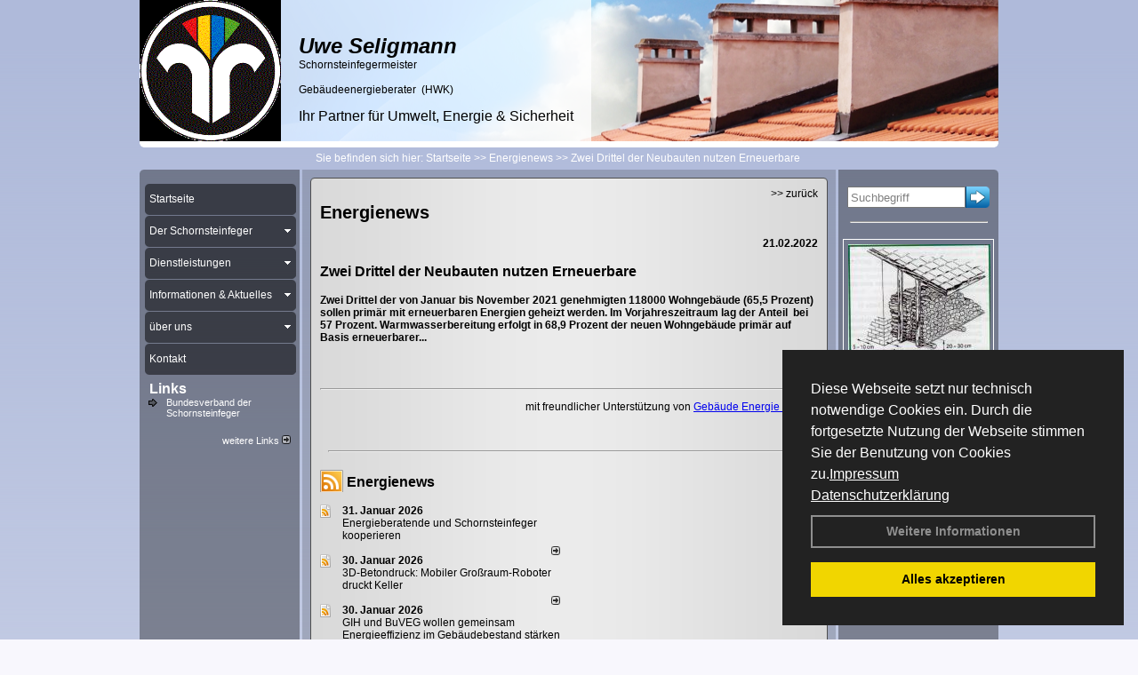

--- FILE ---
content_type: text/html; charset=utf-8
request_url: http://www.seligmann-schornsteinfeger.de/Energienachrichten/Zwei-Drittel-der-Neubauten-nutzen-Erneuerbare.html,3805
body_size: 117984
content:

<!DOCTYPE html PUBLIC "-//W3C//DTD XHTML 1.0 Transitional//EN" "http://www.w3.org/TR/xhtml1/DTD/xhtml1-transitional.dtd">
<html xmlns="http://www.w3.org/1999/xhtml" lang="de" xml:lang="de">
<head>
<link href="../ig_res/Default/ig_shared.css" type="text/css" rel="stylesheet" />
<link href="../ig_res/Default/ig_datatree.css" type="text/css" rel="stylesheet" />
<link href="../ig_res/Default/ig_explorerbar.css" type="text/css" rel="stylesheet" />
<link href="../ig_res/Default/ig_monthcalendar.css" type="text/css" rel="stylesheet" /><base href="http://www.seligmann-schornsteinfeger.de" />
<meta name="language" content="deutsch, de"  />
<link href="css/allgemein.css" type="text/css" rel="stylesheet"/>
<meta http-equiv="X-UA-Compatible" content="IE=EmulateIE9" />
<link href="css/css2.aspx?id=8164" type="text/css" rel="stylesheet"/>
<meta name="keywords" content="Uwe Seligmann" />
<script src="script/script.js" type="text/javascript" ></script>
<script src="highslide/highslide-full.js"  type="text/javascript"></script>
<script src="highslide/highslide.config.js"  type="text/javascript"></script>
<link href="highslide/highslide.css" type="text/css" rel="stylesheet" />
<script type='text/javascript' src='Scripts/jquery-2.1.4.min.js'></script>
<link href='css/gallery.css' rel='stylesheet' type='text/css' />
<script type='text/javascript' src='script/gallery.js' ></script>
<script type='text/javascript' src='script/ContentAssistant.js'></script>
<title>
	
 
 Zwei Drittel der Neubauten nutzen Erneuerbare
 
  - Uwe Seligmann
</title></head>
<body id="MasterPageBodyTag">
    <form method="post" action="http://www.seligmann-schornsteinfeger.de/energie_news.aspx?id_news=3805" onsubmit="javascript:return WebForm_OnSubmit();" id="form1">
<div class="aspNetHidden">
<input type="hidden" name="_TSM_HiddenField_" id="_TSM_HiddenField_" value="BxMJl2YsD-7Va5GUx1XW6vrMFpWkz3rf7xov9zs1dOo1" />
<input type="hidden" name="__EVENTTARGET" id="__EVENTTARGET" value="" />
<input type="hidden" name="__EVENTARGUMENT" id="__EVENTARGUMENT" value="" />
<input type="hidden" name="__VIEWSTATE" id="__VIEWSTATE" value="WWr5CiuUDs9HzdkAmfOrXAN7ErrR5IFZcc7OHdGLuz0kAl1f9B7fJ225htMchkGtjDL7Ln6HVj6lvc5cnWJj3LtdNy6rEMai4GZM+2QAejgre54FDJzWlbwPGnT5nAKkzShc7SqyVl4gWsMYoAIOIQHHl23Hgb2oKiErLd/nxR6qBW8J2mu/4jB873zhxC69/suzxSv6ILMJ9bR2xNuB0L9AD2GvmGA4EW7QuZn+mx+UgFoYitce+/2wXENg6aOidYynb+KpVuWY9v89vm5yQYxZrXUGfal9zJrzOOr4udxokkHFA0Rk5h5/jBU/8SJvI9zcpnH6+muUCoAo9E2J4RnqEJ0yd7difm3CjakZJphakAss9OFJ77uvzexbyZl/8LGx4lUHEZrAsPQm6qh2Dqb9bEZxCMzOqFybB5FzOA3znhKHRKGp4HBxjVWgh+UIeMLXi70xB9x3cs5a/ijVs5tRWaIYYgydY7IYpFmYAEmQEYpq0IBCepHE0szfqUeMVGOVXbnSEnEaki82lPsl/a7ucIj2AoHaeJ2I7M+420Um0ILkBn0VG1Y2XtitwWr8Kktz1wJx5O92r1yn+us0Bxu6D9gmXctMmFVKPqDJU8y78sIV/z5jAiIF8w8XSdXsByI/nY/DbZAxldLdhB0HPdB4r+Jeyj5thXkqreen+nSuGnhHvH5BFwzHp/M3VpzOkDu7F0aG2yckzfKPDJQ8oufHq+i5SNwi6W5+j8K6pVZ2pxbNFTCcAU17ckpDBbJ4zmg2hLprBC1B+/xi2vhEafo9I8avheQ54sVGUuAACdJxFUT3PgGu2f9TK5iouL8YMkkIpUlDg0ba2/SO8BZArYgXGZ5rh9eP4gukgoG1VRTlxgrqdpLYTcDopmOPcSsxV5HGwx6M2Mv3Hsxo+pO+Ma5BHBctfJKVkseJ/GLQ4efR59BvqagrzNHuil2p6t6CWrzqOipxPGys3kirEYZ0wccEvMDDVtW2qO0mzPhc0DG5B6t/CuxsJKpt1B5pBRQScnoh0cZD+h/[base64]/D4nvEOO3ig03b1O2dKTCTLCni55E87KpQLYhbpivukJ2BstAic6utIWcuRg5b8ePvC1WCakRU/GYKyXV5sVQJp80GAgGAsXN0QN57qqC2mdkp6iodcWATw/isrwHNLBA3BEuZw3xcMi0Uvzp9InmouBazMhzWWDjOOTcf6oNiW0y7wAI/ljUW6XVL6uzKPUycP4SJEtVN3bPg067ENyvkuntwN4fdzBiLSw1J6TyDlv2VR6vIT96GIbvbIV8g9ZM0AgO9GATy7qiL39LpGI5NahjkUBkrY6s1SbnyUY1w6fsFSErM3BhMcQ3Efb+BteoUiJt9W5r417KaBysMwUHofGcrGjdM4znl/juWoF6BehzzrLUO4u8d+ji8AOYT4e3Rkp01BSenVXzA6s01ccxCk6nKjHx0jmHnM1N1hmhCg+xaJz43um83okeLv/R6l0qHVmUhXC0k076+LA7vDIIKxfdvwZI7z0kJLOkNEBaueX/7yO5WmWHMSiz0LZ7tw9xPIBmroePSLTNaEPbDzYK2ee0RQq/ErFZvso0bzDS5JH7VA1n01GasG06Y53XQhD1xh4Bns2CAukPc+j3xWHobdG0xAJwWEjUgDeimtlwzsrCL5f0McTjhRbxGEOuCQWjj0qEXvYmOb26rs59aqmLmGQIr/38tsCUPnRdYQYU6Ux7Ob13BpDTH8liz5xR4juZDERig5vvCD8S5ctxcvVHa/AaTOZp5uVIUcR8hG9FMAJnLihUlbf5JCprUUYTj9RhGK4XXp2Lnx/W0BPxbJ+IWtRl3UAN+US0yIkD1F/[base64]/9naT2QcdKW/jPoZXtAlRKKzY5ln8/Jn74XOIN2MqaYsnyVPw1hIGaAp9XSFFQ89ANy4Hkqt/QEY5x41/Cu9j7iIqR5GUjzY3plztu2kTKKN5OXqfswORItSpBWlS0+x9Q3uhZ6d3jf/lf0ky8fPm4RrUxRfzZPwRmDcDhaMDQu2mYuJboPuaaXumUUFPGZl/PFdAHouorIGPFGzY018D6KzLNDUlwwxmDoXAFcWT5/RqvDnKCEPnjcmU1qj11UpUPHSpWzzmc1eLH7IwsYFuFHntQ7vkfuVAMhqin7k3my4dqo5abb4qsKWtj5lF7OAkjci0J7QeT74D4zP9BG6csnTGP67cdSg3IakvieRu2rktyn2slocb5CPG/OLosV2baIItAjgeouW0l//oQ3iJgJ9Dlck0CcJ0OYjLMrMOQI6L1GdJhHge8CJKlW1/vyxCoNVh2f1TrSDcSClfK+F8b5dqDo4wKCosZQTIQ0WxmHQVE30A9I11wJlUyt96AmrNd/u5u5Rk5AIYx0SIQy4xITgtv0/P7UHmHnho4s+MFoplwwm+dwcSj8M/Jqad1PtRXblvcjMBabhuEsTHUzdhIV3yhLIDqAHF8hFTF02g929QPy/rTCcviH0P1s5TC/k7Zoi5oX/hlq5bjCwzgexAqeSNJCTH9WfWBVLElfjJrf1qAOxL5PifPW/osZT3qaX4BpaTHlkXNcyNTmGYVcgagjXlzKcMAT2bSqjfJu1cdf148PU030G7bXLVILBwcoAVa2QZAn5bNsxXDszlQ2yaQrVUFOt8MYD4Jtz2oHKGaqSdFwxhgoisWPmrUi131FR7Auv5mRgv58ZXHjfZVCzIaS/rPV7nt+sM8wzKafJ1sU5BusCodssakuf0dzGmSvkAeiVZbnDY6pKu5ifEes6s0h5tEmjMb90w+vgHEDoIJnQJeswoXvx34m+M0lpKVOcFqBawa99h2celcvHpUza5Bi/L3d+gbe324vIs/u7+I3sbMTi9/[base64]/E5H0pwyKKIFi58lP0Mi1A/vDsJw6w6V6NTy35R0AWNfqh2dVvR3dRPiSHn5KxisbJfXDP5ErCr7uIZQSEMp7rEHnI+L5kLCSYp5UvU1Z+bgi/TTQi+Fh2xxcUHdodXdT15fOm8WqnTo37dxYg9zHYZOEjjWvDZKSrfShOh5LXz4LxNd/pdwmyKfk7WzgFp4V9Eb/JxXdArGjnDUGKpHeQUuI5pkxaFfJzZw7bXT7EWVE5Cr9CvrK7H0tswFHMVk3PvdfDprhA6IwIc0oFotR6Hu+c9Ijh/RFpTptgRaV/2FdeUTgnOHyuit9SgseOdogFjUPjsxdu+02O/Drt+29qvZ664SO/+IEBTMIwl0W3SX4VEwWW5KpH9y8CavIWYGvjs9r0B5uU9O/bkDclcoT/1O4vNXS+Qv8fMU7pMEgcinMNV1Da3t91WkBg3GyGrR4BiwnDQ2+GxLW7Mmk+Ep1QqViCGwgne+vzsLEN1sLeBoWitCieCVX40VM/1MEI4VS5BYm+ceb3F9FdaiE7TmqjXu/Mi+qtTOcc6kF81xuSh8yGW8UbopPfExFYjbgTfDQK6coMFcb1Ll5vjyGsifp/RygTPNhmkZwhdPQbuQg7OuL8PxbsLRoWpWvUJS2g4M+56ResAdr40Tjn9K3GEcxTCYShzQXLG1KZuFH/TpAS5+6f5oaV/Ok1yxpDxLb57QFdSMM4bg+r/7qRZ4Cw3LHeSmeEIsPb6E26EL+o6NibMZf1Jz052DsbI1UxGo+ACEwNZgqhkGu+3aA/SnjLpJUIOSQHdMBW8StmeHVhD8m/aXrLBxQkW2jtNHpkhjq55y3WEOCHvXnLq17MY8SMV1HgO10XTwelY+DjXX4fPfnHqqgVMX5OYdO9Z1I17VgGO3riPyzHorZ3Um6/v0XPEG+W2IMFAM1CutjbxnshlhBwmnG6chN5uyXSF2ah33c3GsWzn2pxV7YCfa0ACntuKzXeWtjPFldv22BLq7YB+/aL9aB1haunC8wFfcJPSRRaC7wrySzAUjteQT31o/mmV8WTcsypeQoaQOSgq94CFXMqgNCYa3KIk52INq5NQV7aRUqea/rr56OGYu4Ucjtv0lMNVP6lqZNQbnAuw1sYxHoJ0o08uWaoghrEZTmxPgzVWtPbI4IpXdtvXM5UABuOWcGkZip7g2/VogFlxjdVAF1saUbdQHoJ1R9DVgSe/sLzZomaJ9hQu7dps0shjUx4A/Ww+GP3XpFtEcBI2PUY68MNhx9tVOitzbLrvYs7ejV9SAcVwK2ZAeqMWO1Xy1u3Sw4ZqYa061YC+l3AcxW8GjXSbweSA5MvSY85SbvEpBmJVUTx1t73BdN2eF/rebebH6cWiUMO44MHwvQmaMFTlY5OD11HE6PkbiBfwG+V+i5NvBlTk1+VzhTiyiG8CwT+C4f8vjHZfOQ73FDaD4kAGeu9bfWWdRNcQ6mAfrBuioWCrRMH3sXsjmlYPkyg0VjdDCgRA1xzMKissD29v2e/JKBxmVnFSP+WgJiL5PjmHJZ287R1AHiX0c8eHsEYXwxCeiFWCuBgsgZECjz8Tt9UXSWc3TxHG4ayQ+XmGsjkWccPemcgJid+oslLsnEoNYvpJPVXANlS8XAmjXvONww3bZyQCYtJrv/JdJCebugEBUrJkSbNe8BfPMFgxQs1pLHS+CpYnY/VntDgrWgXPXKHUCozp0l9OC2O7fnk+xLj/s4+iVLkQsCufsr3g1ft8mg17yNkq36UDfcJ0AKGMP6iM6R+ohRbQAG0Tjrw4v67h5KzY98x2aOic3I4AgsUV+7infho6laWEem5fqYudJ9a4hv6CmZjMA/VS7O7xiQk1HvN/mbG9u9kk2n2f/0XVMd+d7hwZrH82WwuyIEOGTQWgCucmPh9FWyuIopzRtC/RAi3Zdd+ka8Z+sRzg6HlZboeWbFyooLwLsNl1g0rpCJfAqfpdCLSH3e+TSjk37V0yMhP3TRFd/r72gGTz7q09WIxBQDXDPca0ifwY8KKK2PTZPWgi3lTYD78YwL9+3jREOhT4ojGFbOWFjshh7UafrsGcVcBN+QBzyFyZZGg/ZDyoBsPijzfnwtiXaWbBXmfYpRLVbDdIqr96naRB0HE6PujkHWZ0kGWQe7Ijo6F1VuaURPZsV+o7xcydg6GHyyez3R08xxPELA2XoAaRvLIhhvope0LpV4kuktIkW5y3sey6KVPPQNPSZCJ85aoBle0WRSJ3BkuRLhXXyLyC05ZqQdvbzQyNCG/tYtzSQBCGh0jEXXGFku3XfzHnToVyP+pOE6vgJ/ihfmoQaAgSCOoLxm+RMlradO6c0Aro976IO7ng+hiIyksy2jenJ+iq3JQ3fp14/fR+Hduew3nZyoTjpIQ3je1QF1/BHkKmjnPfmEOmqeTVyk9ctNaggU/wsSqc+p5NTtD1ZnM/NybbzsoxFGM6moWe8UYb12ReJYjPZJ9f4o4Lc3ONfEkMeZ3wONYWVrwWXvHDBxitfvEie4CMRKhi+Fdz27r+pth1/I/Q1KA7LvFC9oT/jfJuV8CaCiwaLsv6iN+W6nFbFuMVfiVkH6YY3MQo97uj2DcDbnt9goZb4uhi/Z1XJ31cFI8GjqFZ07lQbgSFQD+7jEls+j6mNfWTRTOH8Ff26RQkjQ+zgucNw3T6qdKBg64aW3WwPT2EkfnSE3It1XYO+bVwpcrFUXDQSMNCRt7bwZnv2VKnZ1kOkM5fRYMN+RDjOUIBvx19wRtL9cPLQko6VNeK1DjR/+sAtJbu+bTYKMOzI318UoThkANQAjSTGNXLOWIT2EnOsxcFSIEBB60BBRnr7kDIhW5SxY9cqgzUbnj1vMd5dugJMSt8J8rLtDnNRIKM2a/VjPHB51/EPUtjH1L0C0rEoxh9s20IXX7Wk+RFuMf0PeLYOgJ5t+3WDBv4082EF+mDDFo/TpPos2Ed9EGkLVDwX6GITHOM+4MYhGKt7drMiWLEAxIYKqlrDcUsr+le/Uy0oK4PngBjI5Qz5wHR+P4V+bVyRD3PhekZs4vtuJcf36MpHKB3KtZ2ZUWNgHlRIWmVmiWk4LNqu8Lv47epg4y2JODL/BjXUrTlUZjwnY08WHF0bD4qR7eaDjUsmwTc+XguMYF8zEu0shd2tDkouG7LuLMIVY8ketQBhVQr/DrU/7I2fQWlPKvVglLhfVoI/W1bGM0tOkR/ANigptx6gntXYSChHlCQP8KPzHUPhwxOPfBZ3zTUatxAzi6OJmoIo8XBWkgQfzPTsZqNFsrTXPYcf0jNKBPUHtCJHSo/LyEJOaDQwS1RRxGawTDxRuk2vQEN/mJogGHZ7/9roTfVALE9LPcLbAbx4uCIoO7lFZraocTvAvYoFdHSMJdRVsbghhkc6IhEH9qeVxKUOicd117QvlDBOUqEiXDWj+m9ATWV482+g6z+lCM3Nf/C/8eVCRKX1zLG/InW/x9E9FftgMcoR23UXv/8dfRhAsRuh6EQY7ADB2ZRxJzr+sFQeS6dcDcFVOJmVnaK8Ewak3Cw4hUVkXcfsYmnoCBJljl3PIznxwvWuVKSg8lxfn3gyyxlS1NvPZ/Hlvmd54GA6LteuymIXA5KSotDjC7qfWpMRzE9vybAaccrOPQVfSKHq9Bkwl6MoLM/[base64]/x929zBPTiptOxFj2B6B22b549KucdMDu/zYC6UhvqESfDXe4pWUKboSV/TtQpRBTrCQHm1WdtJOc/QrCQdYcsx8F9wJkuWMncg77ofq5UvVkircYY+qFffm2/yZxFNcyKw9DgkDCuUADGg1pDqfhJeF4G/YDVEDnwB3JrpgLRdtrUKb08UFp0PITNzDN5k6zPPqKwBscgLYoyQ2SvTFx4sp+RDoPk7SqW25IASyu2HBtAV36AlZeiRrb/5jPL08hFa5oD3yleozshN+aGCv+hxm44V4f3o1TLQVLN27A8gdQT6G/J0UTM6RaW8QnqNBhWx4v1lB0amtoDBLzuwyA0YkFNEJrePLa5Y4Jyv9euvTBCp8W8ODdvNwK7Lw0U65agrfGvpvhz9q8xKO3XwjyuVa9eTfWD8f5tefHXk32nblLRRIayY/Ahv/16rIx1IFSWF6unLEXdmqlt5GWI5DkZPiP27imWYvVhulralkGeDTh6KR4Xh4MRM9A3/5/W6BwCd+LN4LrPsr060dJP3rt/HK6lG1D/JeKl6wz4JP8krlXRmwGJC9+K1BS/e0Uf0QICodXBWGCJ3Y4+h8G/ZZ4CH2sWWIbZ+vltcFml8QzpP9Es1vG5fe6IaJWDVVgL2UkVYqP7StxxmdHyJYrram7qw3DNdEbR6QSjwgfmoxpox2jbQY0oI+IiVswQVRkLiD6/[base64]/XG+6AL+9ZHyoI7NY9PXtjM4Gx9e/+RPNX8widqnMWzySX1NRy0kGcZ+ToRTNLrrbl2kwxYc8w58wxp9wtBlsTPrR4lT3PR42ILDbuByzKO8m8vOPk8Po+sADnXcGjEt88C2zUUz/WbP75xFRrooqi022JdwUiTH5YME+N89ttgsSeb2V5A7dMkvYykvkJ5qQQGmmPijMPe4PLCFR7vIUBy7Ice+UYJuzb1TtblNqp6R0ejljZBCA05X8UAYyvHB+W/aCU42QDANmNyqvKzAU7XL2RCeqcNN0VtZwwPR7S0l3RXbq+wGCC+UGZd5gh9fn0ES9ejQ6mxph2hiJtmZMUkYeEPvCwzpyuLVRVagc897gzy1fMaPd5YyvCWVPbk0LbwEyB5kiIi8PkQO/[base64]/ETMi+Cs5iN3l2VY5BQL4GqcWTDbLC5HM723PtdrzQRS0Z8JtTAgDX2hGdBcv3fY+xZ97KccsA+e2InP2RDebtCs+npi1HfaWVxJz1z3zQP/BdvWNlJDlCATBJBqVliKvIFwbxgeJwe/[base64]/yyXSdXyGQ9fmKaMi277NoAlSaE399hJuScwAe9qHFCp9Iv8lzg1ERK6MxG961E5FlGRmfrlqXUPGHpdYernfZ9O6SE+jvEHzDyRCzuV1fCCRtMqNEx9txiENG5iSFhohPXfCbFxlHEOfl/5cU3WVjquPTIdP/tRXtEmXvXlCl35QMbFBXU3PyHz0tr2pRMqQWXzvuvOQ087L0f3Qovr4QFt/r3eSSRJsIcv2REgrPuiIRl9ocinnizAmK+mgU8A2pP6/E1JrtvoX+9dLoqIH1mazNVHf4tbPN7cuI7o6GIcbr+1tRS3Xgutp7LK++3eyxvhu91w+pXsJ3sss+uTrk1RPToSVhf48D0dCtmCMrzxjXPelcqc9Psr0BgV8zfVsHjq6wHBoCZwJCa3vakq36logdCUtZXCYE/1tp3mFrIpQjXp6l4uung53NbbyKc4NAION9gY5ZettpHrWLVXhApb0h2TkiOXBJRSBbNEiV++9ysKUlBPGoncAeO4RncxfRuxZTA2H+FNLxp/V4/oI0oram4jmvlv0oXx3jetVjuT8DYOtF0RU+daOiqyRAHe7+UJPTOhQQBlt10gkY9R/Ibc3XZJRk5PhRhD+Ip/XTHtyhs9VJNGyWUCdqDDB1NSjLTvzCDuHPnfDuRvVTxyjgf6wxhiPObu+t3KQFeIKffFtv6eTGjqxVPux0J1qy0UdMa1kX+oOqGXhONLgC02EwVxlXVccQVnMtZkdtxq1uuDYHgmwLTpMk/n8K0NwOq5ZpdrDeJ9amw/2PemWecjGtJqebSvp5zSaE6kU8woQHjFHPmNHVLY9MbnNxK919Cp6+uEQcjrfeAcHxd3bYl0aHM6i//wrwSlZ1vb8IXLhG2d8f+2d0x7VOKwrpQUtqRD7OylQQmgUpbqWLMPu9vXaw+25FSo+7KJQqDJPXA1JlSh1wQILQ5RUfXMC8ZHf9Ikpdfy5YcETrAkoAMO/5ZWa5lNWU4bjS0fUt+EBaOEtQPWzncalLGjaPxfk9rOIK5qcF/NcBkjyuBJshxvS+PYzxYJRFDKo2b6BdLZ3zwPnUfBsJJd+q7LuUXr8mOEjxVZ0feHhwMC5NI0iyYEHWugkaJz8+g/xuwYybtgnHFs4cN4hoj5OXAtiXiLNoR9EHuNrWOC0jPoZHYx35OwMmeBbPQyqi8YdvTSXcmzTTKk/dEeoShfko2a4Rr/WidoHSQmdS7e57WkeM/rciPc7A4EMXB/J4DsCqeRNQBYVubb/lijS3g4+aClfq7n9ceTjua+/chB5nzmLt7Z4dtwluafL20GKZDh2vLDJr/Cd2Q1aRzWaHfobQuey0vM0zJ4mM9Yqs3/+6Jn4aC8xjoMAz5/vUDxBbjcU08bvxh4YvbNf0SwrfVvEHsXzcTe+2wJfKniUC3PFZlfYe3s6fvn7k492z18YkbyOvTzKV7CR++ifzfRMbKe/j/WROqtekN7ynn3XYmIBGKB2+I0IRLYHwlrlrplSbq5myW6QR2Ibf2rywEaPZUyHSxSM2WQ5gn2BagjtOra/UQrjGr10ccKb7A3jU20Xmxfrn38pBAp3I9i3WN1zu8a/FVhJOvhLz2XR9bnq2207tf8JsgZEoKv/azz5PoLBLFropz9g7Hn1LbgjStuOiTt3KBff3ugubwJkMMoJ2yIqqzLHhvP8i7xZq+W9IIam8fgDty3s7/27jFxRpJKShhHxvexFWQRXVvUSZ8oR2hi7FxriGKZ1A0OjUFnIluRlaiDHx0GPEuI9swVqwoELXhlSbHQe9omz7LgxmKHm50/Cj8Yuu/G0CD6KIT4XNCQY1rEqLE4EcymteV05kjvjB3V1whj/K4Joa0ifTAQkBys14DokD9FBfBhYGMSKOU032S67tkdR73gzo0zQyGx9yppllyMhnMNsUdnFh48tXHAzRjp77N76X+dQ2+VXaKAkKAWucFNDne9PVTNgwkRpPv2tUBNQmFsi/IxkBB7NpbG/eHqTSAbui3F7xgELDQ+UY1cX47m/wUIvn1eT08y7VNUvYC1dDHiNqA2ynlZyfOJnkybZ/+xCYjkxXZG/UA9sBSIPC2fiHtWsNu58ksPH+myGTsE227IVSTF5IbqeD34/TUjQOjAxPRi+JLtRhBm+38Qvi5Df3OXtRp6FTxNG2GYc2PusboPs0xJhgWkjj/EuDUZVLuuolhZ7kfxUGY2FQBrCBL0mUnfYCmHcAXmGD/CLCi6epGprSdnrnndfAjQRzMxSeM+BJIxTS5c7r5AhT6ZTcJYIrAt40IEDi6uayE+RaLsG5bRBbZJn9DCPT930CerpZt0Y0nRS+rxsWD3dtZx4EZJXtZWFFel6AXTUpQAjWyVpjsHqyUZQiyo/iNyneCJLLFaRSQFnPINGKIvBfmM0h5WPK2RTER6F+ys0ZX+kJtY6wAd8jqYVruFWUW/FRXBbfa6J6OhAay5k3qO0sirBKaY7bxn4Fc1IWa82hKtaR3BleWlFVBwH6HWtkq1Okm5vAKBuEjnvN/VODRT/Uxye2XI2FD5UheTfxJGm713C8VUlu0Ce2vAh/qB3TpShT+JZgevHHGAipMrWRUqrnqyet3+wyBn1B9FMrQfz0zcwDSWl5zzEjNaDMC5BV5RU1BC88z/7uSLrjVn9goWGbrpTTAl2siP8OLG1XQKtv/MEhEsLxi6mrXYNLQjuhJGVSotuOG6SwwVb5rQKIHL+hBUHkJH8ZAsawTqDpwvBxkeyppGtJr9CYRSgGUYS676k1SPWHXLPGUCJSSwI50ZrOBLdJvQo1jS54GgOmQJ6+vhBPD/SONlZg3Ei8pcFvwi5n4L8PhncukksKdxqwIxFe/fzHmjAGgDghCvj7wLm04oe2klm3D247rhEXS1AIpmQNYhTiW9llKgrPz+cFguNy+l02vzG6DMQDM7bLgpQ3gZsXTS2/cOIIEE9QIPP0nj8tJjeJdYmdMGWMt+JmKoDsfECHSDb88FYuKoAPeE3iLqaU0EjA+2HMHyaTvDMPiQrJ+WsZYdGI0pxH3rfltlcHgQTlPHYUZd89HM+poTTAbUjuvg6AP9wW+qYlMgNykFhaOorUAzFzWbpVEFLK1x9m/cbD/L+1ZXLgmTTAgPm+PivO0MQILGXr/ULI9q67r6W/xKgIt46n89IFzhQM1fsm2CU83sdJglfIP1BYJq9Sr2gBoQRayvQUiGJF475cWIOH6LwqVlmqcKH0USDGpWAL35M/IUeboBC4ZyJ761jJEQBeSg3oF9WGP7Y1Ecf5/oYaCKVqoFEzr9+NKpMwK8sH6YduQbkx4QNHzRceZFQMSp3zdT4W+ZXo4yQ1MEKYGj6rhRqc0G2yW4eQPpRDQ0VLFJzq9r/rOq1x09xW0o6kfZdTjIuGbUTY393hl1ZwnQWAtgB/AsdLbfzJhrPLbNOq55SYOhlL2/l2MFqic8n+1Dqb9M1PH4gRNANqyDBFs5yjqVHYKo3Cqsm0Ekt7VysaHs2I/VMwTy2qrwW8y3VU8VVB2B9A9bM0HJq/gWLe+F54qLw0qDnzNr1loSEFov4Yt4KoIuG34VVx41HzBGDnPQffXtPdVLMhLp3rc/G4G8ZjW+mOEVkgimAaabwwkTfjBz94I9YVExLh3Rlr1gt9tkYdoLSAOB2K7CpzJO8dq9SdrgTbsWbbOJpFiDFkGadoJN1wUgzzCEHPNrGN+c/0DkK5ukyjuMqwZGRm/K2F5vomPWQsp1pQqVQD/tQpl2OZp7NBuOaLe2v5hUQDLH27XP7f/E2A7sKqMRaJR334tMlSjTONZY/cbE0sZpxgQqKx38wytxLb47Rdrcv4inPFb3BNyXzMsJFiZYyB/5FLJxPxyz90iBaROMl38PpFha72ybx0cko+/W9sC5p/gdYTQyj9Yl5vhw3YnD7weSaqSdw0m+u4X2ZwDil4Rs/ClsZoZUrvqXeH/dLTbtodk25smCNpYQZaa54MCvt4YNpFSEzWN3UexMY4Vi1Q8x2FnPTElH5VHW14RFSDtqzUbUkEFOgljNtLHqPlrgBqsr/EVFMCRCawWHfumO4xFDj9yVeOs2IhGGP0OR6p0aMELfZuBCOG7jchV5qDTPVb6JZ3F/IrZepVMNU52NBbs7Wjx0yX8zShnIpYfGb/K6HVcwETNEZCvITJduTcDKOBD6rs70jHsATXpqrcFCsM7GqvBbo8/mURfUiJD/wgR/t5g7YZAXa9ruFzb2ra7AMxXGrM4M26LvTZto17g+JcwxKb4+AWyGIgbpH4oAOqqPOdyW/kuVCiPQr6FIgT98tXSFF6dpayad0vN1peHp1RIjnlOg7sUKE8hts1Lv7Ll7oNg/[base64]/xePaDG9yk0tuKuhTEvNsFdX1bJ4QzJt/T2iWbWiq286tSZqERoVgdK+6+TVhYc1wt1tUTduZxFGa7MGg1WJeX8V/ES6zIulKx70tvF3cWKEAu6mJR3BkGwCreyAZLn7Q2mphzQOIgrfpK8why6JNvom28bu7/4N08jtdmirYptwaVw3069NY26UJfw32AbmLBDHUogHOrWtYdfi57a1+fhXGEKoIUm6zGZJvG2nDU9qnO5+w42wK+4Xy9+oAF5ZpeVdMF28Koer8bHgvqjX1hNU77LrGdIvettxRondcHFvAC2zU/zepxnP/6VRxNV1GJGvWhVFWwO7NH2XJ6ijOro+5I0mR43SoRMCeNDenDP1bAOEQO3FpD8MX0xJUSTSjk42JmufjGoQsQTxbef7p2bHI7RsF6nDsRzgdCKe1UrG/[base64]/+2y/3CGww+H136YF2bmhNxPxHg2RZIGEeWEK0i8U9I37D1d38r2Btnhw3HbJ5O8CPlrhBNCXNpmPxPIggDeGPDJ2//cS35vib733SUCt77sogLg0ED8khiAh5sNl65c2WpBK4Aa6IGxpChND8O9BVl8rUpmsj/RCjrLlkj6h6ERL601jsdeLIUvJULxEa+vpTlop2/a4bR8FtuNRGci/lD+xokekfiiqcjOC7De82zwhHJjxplt/dB+zvNMs08aUh/8ex4YWPxqdtnEBkz1oEWB1YkNbRAxRXmyUH9E4W6JKyHByX3vkECqCXKj+8tjB1o81NxZB0eF8ALaoe5eJVspqCZ4xwNrVm4At0Uj+ur772TE0SGadft+C4ML+AI/MaX6okQYQWvJFqh9kdN9d0t4kU3X9eEVpK9CVkskYyC15PcAyMfrAWs5zrTP2Ro2s9KcaSBeZgHhReY44p/Oa5CmpICZLC6sKyLE7Z1lzJaeJy/nMt18kRIQxAZHqz0ZyXDIwqP+Zenh+jpcWh9k0JI2ZiTBTdZRCTW5LwCnk69BEHDES2uXVC3Y3XD7ntmxXWqCCPDDvvLCIaBGmF2UuIAOF+E8pe6zR369x3jLyb0u5PXMzSONOClJnE8H9aoIGu/wncxMlC1RdyzVsGlR7TH7lmmCLpmscgwFJmbMSGxlyroGrCKhOCPb40UOKiqw/L83veUZiA72dg7mFuaCZrTjW6iSq3Av054eletbWaJOpOjrIlRG5y2ddK24I0rIG9xyp9znzvo86C9SDrTQZTMAq72CC4XEMRfitIOPM+nOGFosOTrE/uZ3vp8os63YMblIdeRMskjBaUUcGWq2eeQwAkdpIN/g84sdKBCKqiiyuWoitkqlYw0V5g3dKhhp4AvjGaXIenDMIsWzhjy4pZwRi+OTljP62y6RYnHF4WNCtsCSpK+SjBVvJdcEwy78QbtfTN2WS3VGBrl61MozAAxHbm8VGwHE4K0dS/[base64]/elD/V528c3RR3XHPB6JcSGWm502x8GgVMbVHifSje0Vu1dWW/GPVIGuHPRhRLJBetN/KBZ6nMcyWRF5n0V+YB5rrr8srNBPOMPQzrx4o/[base64]/M8qeSg7Q3e39V7JnFA5WJ+fWaEo97n7y+SRVtyNw0t5kGVD3kUiudWX2QCc05AgKbSuWYPbl8Vllwxp0Fybkt2pxCgy/ZFNPBHkyiyddtkJryP2PQ8cQz+n5xOwng9BwWni55ovm6lAJzWO8WRxf7LKPfuH5aNg4qE6vBePW0WmJoyJUfNuKSsNb7hk49LANxx+qOHjaooJGhI4SmBC4XZ9pVPM9/tlJ5xcLs14l7FhhsMhTV589juw08qKZ1pBTzYGVgGThKJPKWFbTeKXbBq5lINjEEDBHPLYnfVmnAlZEPOeC7W4k3X0MY1r8FqRhgKK/HnQ3QNYSynUqNvXiu25gud1P++Cpuz3tOjU8r4R0CQaTqYhu6SxbZQoznxf9kluFP6RpzS3mbFheuL7eo2/DVouweU41mpinHqc16lIblb3lmArDNCbGeuQZcTSb5OQ0Y3Wy042cXi+A482bqMKsU6xB4gi35qOqVmSHAXy1xdKJZMpxrhcv6XVf2ic26mFB3f63VMEvoQTow25Z/jbObRw+8Ssfenv5jG05Mli1A7usHd3hmXCm0e0nr6fQApBbIJja2HVljp1uv9hSSInaLgBF958LU+XsQ8YJjcskpuF1wYvXzaABBCY6gFLvFQZzFVpXdbjT3mTM1ZGPal3Q1l/50TY17qxGmd8S4IWCm7pHk7ZklgSKVRnLEszA/U68IyVR6812IW9zpmleUrpYGqtBtElLQIW1zwKxFJmlj1aaK6epOQWg4lpMHZo8h4R4DNAV6nrd3QLW97o/UVZNBQYxueR+DuNdIu0Qh4NlWhixgwCd8mVvNkx29wVQkAcGhHMNF9PpZ8mmKht5CTh0w4FtpSaEH1Nz1nVrDRTvpCh6hVPmrfipE/CI46LVRyxupaifPq0XrcGF3QGExa+rDEYgCL5rjclu6zW4PaU/UDlQpJlURCWJhH88MXoieKmRRBia/[base64]/18jiy3MEEcR6IcGK4JKPeXKVGw0xJpcyJ8Ah1L4yQrlqMawRIKx96pD8tVAYym2u/0ePmVBRFjORpORRsfEgyEQR0PMsq34ZZlpn86VpE1k2RcG65GiSv0acNnCGubv/H3Jvx+5Ax6BDWEC/Sq30NlFUb8oAhVW/YOk7khq+Cbhocm4CpMPu2b1LwfEAP0PtpG5hNcULwQTGPUy9oXo7tPGy+TwLqp1uRUbuMdqYgvxbJoo3p1LDRAqO0HlxNpR3nrjLmsVDtLhWdtZjIA4npfaVr+6fxDZHk7CrZicWTyGKqAUP9eDuE7SvJ9kcwWJIKC3SAr7iwKvZ5u1uutGWN4/[base64]/4PdFVdQf4Uouglshimnfc4W9+Vati2o3sZCHzoQ7Rk0UudXnA3svloZAEFM3WGLecYtl1EjfjRpFuK/iJsGFJuYg0884h1rdf+6hQEhewgmIIUDdRhcyv1mGNM0yKg/QHcLvoM2S/h29WWc1AxuqX2/L3RQtOhmlAzzPO6LIxmjvIDnHmQYafNBGgJsYSZqZRsB4lnSquaUU0+vlkbv3VHNWr5ZqUMZ5GN2QSXo1fRFguQf8hRms3s8/XvQ3yIuLKuxPvMytoTVbmmVmT8WboZTq5AzU/1y6WPudZN5NA04gvrRyhd8v+xXXEh6JEW17OdSsrnr8GZLXO6M6Psj30YRftSba70P9Uj3U7rwpNdrWWij04eGBwJo5RVBUIhjDPOfsBsLFDDRPAyfC9IHyNThnedQ8M2Q7qQyQaHCnCAyNVwbWu+fZm40NI966lEE3cm1/GroJnk7qfeLkemjipW3Hr2RNtObUKs9TPGLA/[base64]/FpN8o/MEZpYkWHtFLKvM8XDljkzsJBKcZCz94iZ+MXZWJ0fBW8N4aHHkXqIjpxW2HKaDZNsQAjNXBm+eNGOVZJjl2nnUnmXjLnf6F5I+LBFJPO6cuNYzbIL1CJOKKpcfsP8oLnqfpW5cUp//xg22PuBAmJ3+f0mdrxRtDHiuCYJE+e5uF6IkwNFau35hgx7qgI/qdnMU8ltGwDQMddkZFyDfdSDaa+vbAfrfiHxeR/b8a8V2hwrW5dM6PkW23X/[base64]//9VC+QDkxxWyYrTDCwo865fG8zQ2x//[base64]/usdQ58MiYe8cbXsL1dCr/kP1hSW9Mv23cTNUoOFlpsuVbG8Y/yR4K54P71MXajfrpGpGNJsl2VXHRa9vEp0FAYS93d/mz25AldwuKTOniq4OK+mhp0O0SxwQKtUrMRwYXWtC5YJjEIdMNXIGz6nw/xsx7ENvc9OD5jztxoExumE6os1C13fnHlrqwTnpdVFH5kmmRsdOIqDIBvFnfMyFf5ZDl5gFDj3nfxhN3DEScUkMMETXg1AJIw7EobeqWA1krD+jcnwEzoK94iVBhoaz+pm5jGTFFvvBPUPt8NPn5n/2kWdoIkZqPwv6oA29Wy/jvJhtPIgrbtOzDdBuIzXhg/UE4BUALIluch0JchKU3YtjuyBAnnpZQ+dJHfT4AiYltbRO5Pv28Az+BZUxthiEaoHVaDKICpmO4miyr0VAOyNnLyZYE/kO2jtSSqtyLGU4CfGIA9+0AiGxBNYkx9yDLi7GIM+ktmbwim+45l3Xq5RHTvU73C0MUGPKg7POu/xQK9V7uZm4r5RYT5piPsVU75MrbYPVyfs6C+8taCtPvckhVQP2FVtGYKG7mXV29M8s9RsCdEnnKJBugwpMA0szwPQZNMCnDHt1Lvv3+7DKgHOH/4jTQwCIgc/oik/izZgFuHPu5rHy1ULJBCvcSnXQmo+35SlOI0ZYLxYqR/[base64]/VXL2OXuZOQygIQkIJe06TxXNbJi4ZFVoSgvBnJiXuJ2zsbSG7C4rnxdWQwZMq5yBWu2zpIFQg+CyaAsC7aTIOM9DPizUP2rwyPDkxO+Q1Fqj4mZ6uJ2xmkkHM1TYQE+FQ9GMm9Bfd52t/[base64]/zH6a+HfdarceONvUAzZLbmhggm/wt/CCzceoqv3VooPgU/5Zhj9DEcqrjjnQwynXfIj/paWwcJt28vuQveXXESCTQ5gArgmBfHM6okb2Q9EIvzex72zxIWoAeHE7RVAKEn5jiVjMKgUXi0zYCO/92L3TzWDunRsp7WpSFUayPnGErlBz8DlOvKtEo2AkZOtIL829B90fZFnBq6PmgX1wjBkutoffT0jh86kZcp0tkK3VbCd9OOZLCyhSiaspJOsmaZinIPWcZV8ClJpz/RVyogoUQ/2HBWTO1CHuEEVTS05G96PvyRda58+0+tsBmDxjS92LiAqp3X/EP7KRsEzMhSUF4qVsdCiSXAuHpDX5L/SBfkLpBvhjpPCIMBBYwiJRCLD7E2X8nX2LlCBvtrU+rQ5v8Wvy71gXqk8sidcMPnNpxOoqsItA3/rWhDj1wN5tyESMTUDdiyqpqS+guxqggYnSI1QhlmvsDvwBQ2gKcxPMdtEuRr5kdXvhzT6NAjZMrfyf2QPrRPERlUoLoAldOPiagBCQkT0ugUytvjQB4G4emjO7h3i3O1Gjp3TbG7VzNvC2PhS4r46fFZdq/7Nd1hSPbVL6AQTZXXWj5alcg4qyfsBg0D87Tj4N6cLcP+kQrTozDExvOGqExXGGTa54Kag9aAw2M4SCzNqNF3Xp1lavBY5KMA4D4YLbs1eAZ/aSKU46HSJOC/ICXN+rdd/tPiRA819z+xhTZw87baGAeEKY4LVSwYZc0uB6z9eVHt7tscLZH5s41sr7Ji2VIpEHXiZtso2GsMyR5B0XGTTKIa5hZTX5ysyeVR+xPsNr2qw2vBNAmHtEZue+3giWKb33pdAA0WPM/13tn5LlqpF9vYtc2kqkGq+QwY6g43KGQrk9Vd3VGcyGUajfQqVpkm6l+r73X+MNYs1juKHYizF6pYNcSH00TP2UOvgR07W9bonBcb/8Nx9XO1wtMbIr7QqU83Db4j0VVS3m/61bBOHV0rP6S4vqGjGgTxYbjqka45Pb0y02B1hmlOY4ZdwEh5XaJxM5cKhrXnxxzijrs8siX6gIGy2O8hMKdXGN2u4WjgN2qUvic8Br/qkgTal0UVd7FUwHbofrLndno6P2Dyz/djO60oPeinjZFnK4Z3Im+AAp8cxwpGXBC4+JvIN7o7sfVQ37UShngJURg3ZxXnbkrDCML1xCoVNJQ9n8AFw6foYqWi/obpLS9KAa7uaRQQQl/zRXYZVK18WUK787mNEw71OrRQTEm1Wsoe6jpyv0kwNj26G6FijUi0MalNnQCoShicLG5d20hECu0O0nFb+eydwfpo9iec8Pc2DfpqUDoTLUXgApA38x1GREdJT0EgE8jpvFz5PYfWLP2bw9ZdewkenyXvjIfiVnNEejLP8qj6Jzkvwtf7/aoLnLhl6a+zGkW6mmyrv39C9LGJTdoLvkqEe9Xui9w6RYcwS90cOl90KFw+YfDZnGbMd1A0VkKD80xdWTNVdSwvNVD/jEl8n2QZLhVValAfk4IIAZzNlctIwwQiEizZlG+AmxuCueAoLo1o0vFU8PofYZrJVJfkqWPyAfOwcUOQSfCyKLNYUGWsIIcnrluo92ZH78ftbL/nxbDwnkiopGUv/Z+PxR8j1wDH2grsSAEuiFi055QCppJVkUqtzEkt3pYX5bLIfGW8TkC96ZrUecVKCxIMCOguZKcL9RT9Zbr+oNgH5figgh411tWtx9fgydeKz2uC7LhCj+aHZOFDpq6UTH7n4z/3e8G8p6OwnjwWkqtbhxgcGrQhd5RG14x3gVn7Fwe9SMALAqptGSQkm14GMPITQEQV+jKNlAn+nZpKFJ1mayAQHxObGmZ2UjFQLTaV7G0FcntMVVNHEPxLyaX/67zjuazOrgKkvxKLBRBmbeCjKrooZS1mr60OkH92ukdRok+cb/B9DUAoQeyReQJ/WXnuk/TClKkd0wdNOI7tL3HEcGBPuhlves24GHP/[base64]/FZUzFEeJYg62c9kw55Fu8GLaE2WdHCq7J6YgX6HL2UlrALZQgAcJIAEfoG8+rAFQC28D+ZhIE6yMTQb/H4ITGKCc0H0EuMyub28b8Rg9mMNrdsMGHVPSd+OAUaoxm7sRe1I0o63789p6DWmwMv+22+jwkXm9jPSLaBkzBuGHrhaQxa51QsMUondYYiXF6VN9hvtdiJVxa7SHkirR23tYt00DGB6rOIJaiEB6/[base64]/8AU2bmKp8eOd8wd3/Ln/4/heKA8azKLE8Jm0Ojpq+GKm6tIcc70GuYa2oYk3/fE9frbR+YWtZS3M1NxNyzNayv5kbUs3zLCmRYxV6o+T9dhDRk+c24oU+Y2gIq7MgWdq+eo9nadqvAL1Y15KzJBl+WfIAKaNyTNx/tSvf0l3HOONjzL8UlM4mFHC++PrrqYkZKfDoPUnwPkjzaOxUdHT+TBG3EUuZLdfjPACKV4asoH2gOCTQ3fh0DtXH2GHc/7l4PjiUMq1/d36ujM3T9BvrZJ7sCSWny97uGIzurvVBdJ9Hg9bLtS+CupFH0tLLrviMQAcRa76PYajJHl5P3TPQiHBf6JCVJFbmi/jpfw7SBfevgRll9s+weFGzoTdSoETW5xQPm+F+3C6+jhcvXf+36jAy8byNgjVy9PIz//Rd090baUMyxKtPIgML7qApur/zCUUboRn8j2c/RUlUc8i6i9VofmeB/qynDVH0euOoihs8FhONZxraX3JAk8mCv8Jl+2Q1kM2SROiZKqxEwzmR7DxWJX/5Ua59zVdMwWIof81jd+N9GLlDe6ECPz6CC/hKICBIXoXV0WyskC7xZRLhSN6VGBnSypNFGp52iA3JLbacJoBwewPEktE1oIHu/[base64]/x458e+dsYGWbtGWQ8yVT9+cCfgD5NDPMopkxSNLZbWYLOVlo8bBWfJmxvcpnGgaabFoI/wsUUAEOcLNJ6le4yBuISIFqkeQAfO+PyA6in1oC5XvzmRoqA+vfP2JMBNV3N7tX0jXRMZQup6JNnmdqeLr7jjVP5+HiWPCtFmOfFwWilF6LpIE6MLnEB/enxAxrvmUUYV4Di4LOIM60BH/8WP3vrWoRReWhxeZi70Gd/0Tgj0YzD1ltDftIcfx7fB7VnKFecyJ9c2KaBEsYI5lTufg9CwSUbe/UfgXELo9GE1pC0tnaZZNLXvralJso1hiN4tCWSoNsAOSWO8EDHk0YKFcVgU5JoiMJCzW2iE83av2kAPRT5wPTb/3brWW1WJWUG6FnfJrXRudwV7fF8ELYMHZZcx/ZLqUxvTySkJBMhZqBy8iOx1ECnlc7T6OO0w19ZCiPecYmnGMrH0V3TZPWZY0JjRu2O+C9qmO5LB4CBdj+0pitZvieFquZDydrE4XWsU834AEdEnkIU/y6fGnWrGRcU/b3pv/nfrOH4Sryf8oMP/gsbi5d8eWA6p8TbjvzXvv4bHZhbAEeh6gbNiayxnovLBnPMGR6cCq2u/fPqyswb4mBAS43gNGNMQd/yaexpshUwYYKhO3MSoVOqSixsjfHLmqtmA0S7S9mjTFsLVyfHiV3W9mrzC/+ifewHWWRaDMwIZxFtKZ/DI36aoCxiW3QBqe9wxucvIxw1gK8knRDuVun+M7nV3AUJECZNsx76vK4EmTEZvDD4aFL9jgZNPd3Yv0R4YUToRCcxv73eRqJ1KA9j22RbmZe5TWMIrXSdtQOjXMzXXTeSKaAxBMQsYIOsCt7yyrubTF/TFzbR5exRUsrF761cbi9WhQm+ayDcr4crgt/bec+6x+mc4bYf6H4b/L+4AEVKcvRmY7qqhXfFm2ZqrhvqwjaSqqXaLsVWcyOhIFJ+kw5MHc+Pa8/[base64]/McGGqD1tHdausiYy2DIF4gjrkW11JQXr8sgf4MOZKNxbdJaRWw+ldIHwFGiJ8lf3+fE1dya82VOXP+1n279hh1iklyKNj7X14RszEYYkLzhJ/AxQgvbZKSjnoTC0FFZVk72KUU4gmBcM/ipfWfHWRSoM3axBWfuDqeBJffWf2jgVyKeTBJ+kE8Crqv82+qFBC9s2YsjUJV2Rsa2WK8JnoLZNSvLsHQH1cA7IY1JA5A9Rr7tTjdui7sVfra/QCTTpwp6SV7vRMNxWQv6xqLZSjJ06Zzk1kgqzvH8joKcJduLva8VSDHgz4Zadk8mqEhnmIhm/bVZV4ZPHY05fUFT3TcuY7tIGGfDLKywJ4YlM3U6QtK/gILFw5Pqqjn3heqVkmjN42CHTcFZfXIGHDrcasc4IxvjiZOrsg8GKxCDpeO2YDn06mDVlV+/Wv/M/RkDybp3GINBwSYxPwbCRPyiGCrx4xaqUyjUmKfVid02FhekH5wI8CuK4fJlTwc2HGDA3SkSOwMi0hFDiN76iN7Rn5/XFi+tjaj/gh0+/iTT5ZDOQRJpK1xeQFvH2NjEhofk+qgVCioDkRUaAB3zPEEdAbtf2CZDbADhhB3Stk9DkO9oVEAO3K0GGuHtSi4Q7/IQZ8DgOwRGfd5/jcvkRjJy5TtIxho35rt1uvG07Hs/AlIavJld0kinkKvPO0/XXIOKaK2Ay0CVsnG93zxvlPAGvaiT0GSVzNUBbBq8N3BT7D1DtIVS1pD3m8ZWz6VCG9B5DoWo/7SfMj7yfSD1QZeevh71tw1oYuvMLfxoMCH1c4J4Z/1tLxxhdqndem98mI2UAGsO72SFqoUL5dePAsE5JdseKpwNJ6wqomI5wBpb9fivdK1y8kkEluMaEyjPpIIOuNSF9eN7UR08RJotBnKuhLliZ1H/a1gN+jBjgFrZ9rooIZ0d1UBjeyZQZ2Zsp3p5p4aA7Y0yG8uqSJyHBH8wzDn5yfOCXR9G3cjNHWbcdgAJvk/4o/7uraZ7N3Qk8StPiTUSNWXVaevPBOsO6Iiz+RlhgarfkD5EJ/cBhi0twiW5vRybYlMm/9cRKDr5c4gEn4hHPmJQe/KGExz87/96B2hy6sgLi5u5Nd/7yHX+jhVG2N5eTOfTtzteerWw1Q2Zcn6p3xc9e59BcHfYXQIF6HKVvwPJMiSr4mS55Ot0W99kYXnLhZmZnGmCFzQVIZtz5AsmOq5oMS3FKBdgJuVg8XROmSzwTmIkyDWcXZVDt3aJWDiKN3u5mNwzLvW6jMvsQMyer0+K93yIsTBCmW5FoaSS7Bc//cgiYFJXL3g+KD6ZJrCvb4wopVn0RKtIEFJvNz+2QyFbx5J2e6HTN+w8O7D4lBEHPvv5UXYS5LR3dWMvkDzLW/sNXPU7EO/X9usctzxfyyKjYry30iz39Rj0M7I7VeFftKMz5VPcs2yFyJSWRAuUyC9W/u/5VDGuWRADrJSPHnhlk7BoT/pRxC16pdMYtCONgkJv0jZVnd4jtQfQ9eEQUZSBKnopuseI5ZIICUf+FGwuzBEZrDfaV9WOgpoyxP7FU3uf7kBsqaj/kufpjQgmlfpiw8w3S+aYT3HurKzM4nv4v++Gf+hrbyApAbBVksDgG8+EOk/AWdUKI2jllwA0vYoIZlZJZzl91/sfV7W3agjM/rja8bsFhRoXSUjyMsH4f6tEQy6Y/lMGWsZdkhSGm+Lxa1bVRUrmvjyL9Xch2V/c1AcaDX2w/en/8B1d+IO5fLMihw+VgmCmEW1Lv6OHBSHin2sfTpzsrLL7RoyXkPeBgZxfA1w/sBnqP1LF28YbVs+lAwHCReEaPo4mqle/2qd55XuRjjXoyMwVcWS838YG0nlYo/nMTKzT4A88UaPVvD7Lpb8BC2SzeRlDzMMI8d63EdyxXK+iHDh7ClRUBZIUtu0Tzu6k1ty0CWuu4jpKl6VIluAJpCGY+kKRf3svVHdn3BSksQb8uDvVf3S66afmpX6KgSmqDKUYgNGBiYxuSEWWvU3dUhVoGbjck+gc8ebOe/D1St+o6RcNq7QgxEEalzzr4G4ocEuL0Sagk/nuZMag6DGYiHFNu4Uo/cJORgIPsOjN+xplMt7f2IvTWVirV18aE7+23giM0x8V4Dn8Tm8wFw1vvX8ExazjKUg8Cec2VF6cyk7dXgBl7rtTQ2zFzFvUmXy6nYQm1Or+GBGLuH2y2Nqjb1KtH+u+ixIu1qK177aB/IpDtAWutcX9MIFrKGT4FrUdYiGdOPGCpf13bsEDwx49yGZzRVUWpk/LwG4/1OQAXi1UsbqRiPx5F12lW/t2d/6/XNDiDVFUMO2AmgRRcKrgo5xDfX7MvIyDklAH2V3SgIym+bwJSvFqYWByYpFPu50ZxY+Gql5wb/CXSDkUgUc+Ou0Kh1uC0hto/ZUGJaehGu7nDh53JOjAu4S5/N0RsSspxtUS4g6ff4vd3l2KWLCwsKUeol/CPsuxUSrAeyFohNkidRSd2H7eqrxsm9RHhH4nAtirrtSt8VmwflpLGRsaM90yeeOjWH3+wRpBbePOMF5uQ/B7H0m2/ByrwK3ItQn1xyivLCKeavjfdKZxXiT93hYdN/2qR8j1KGGI/72xK2lc5b4Zzj//bsWGYdmawe7Z4ruYCKysyCGCxSi3PciECFBArIT9A42QMT/l6p4FjZQ2Fdm1FmafSca0RG5ChIRL8tZEJjzRMlALJ7O3AvMv02r2R8kUaM/G2w9IAAXXHBKYBq+1IZ5eCPTP8kIt1T6Qk1tHeNDCeMCyQQoXEE4aYsZOAfEqCt6YIjaUKrOeiiWJ0O9nDtj3URMj0FtFfrke4sN6JPCLPxWtjYmL691zz8WmmsWYWZU3kVP/gyV0NO2SgEmHxQRXE+QmDVAQwGK2vteTGdWGzzT+aQCUvnxI/6+xTh1kFwZC23hXUnZR+iXkf2gkJugF2FjwtuTR9/b4GIGkb4qFrE3FvoNsTpEdk7u9QOwZuzG7cwqjwBsadWbj4w07f+nN5v+UYQ0fag36SfsGfAywhVGm2HgycEtjG4sc+iBvFXrfWMteiQzY0d74mGnaPl8tdudVOTqU4gCjmiFLLFgLSWPY+fRr5rywdB4iBDr6ixr29gTdzLuQ4+1iNc11WQSoNbVuIF/bc7pxy5D8BFqSnidikuKuQpS3kuREx914AjqmCcHnvcZv1q+1nlTp3XO7l0DlaI9d1o8vEyQyZ84Bu34Cp4SVpS8aF+ok2cDhTFFts1RoIYksqjMYS9BUkkndjnGM25RlJzEtObGC/OZfiZFwdZWZeXWzF7vCpooEDkkg5ZMsYWjelmFXmHWsZ6DSrL/ClfJ4uvEP17pNRVDjth1YOzcfLwumI3hjWBt6JXDvBB2cRoSr3yZtcdQYencMPWOaCOKgbKe+w5/JG6vaUTyauVlCEskFXhhYvN9VYHKOFEnBBlrUUqXMzotpNG49OJFJb1xOTZqybZe8J5Eb/y5q/7SHHj+/9kq98VplEid36I9nudlE2Q9zV1wssBbOGX4B/84TH5FBdFFr4O+W3D9fov43y7HCFDPnKEcB9WxWxhBP4JE+euECTfv2HhcaA4PDZclfV2d3z2b8AJS9wNm3nH4KnXQlCF7QQl1jSiD5dedoyDIgxBn57MuEYmlg1QOomzyxBlj068biNpC5VKldpOSX48O9AkQOLt8WaKNVr/6Q0Uveai8QVqVtjP/mCWNSVQOfBHi8ptVe9+a19MDKnh2qj0/8P2BIUhLHLa+ZKBlLKr6nTYX6Z7rERQgD5WKsavfmqF04y4BoaxJCo2iDuyI/ffplJc2rIW2NlIFmgXnUJCmRDW36hFiUbz0MP4PVsygCIGZdxLl6h6nhD+acOecgGUbOH+Uu7YkkUxsHZkUuZVW3hIlkXh3nEzrtn0YpSrO4VWTIw6o324eptUdYAlGvIIc4MKTVxlpm1NpBDKwCOYN/HlEF7Zk/LDfHMrlvVRhO0dgpxCOUfkY7i1UywXPQriISTXbLotS8VrIrYAVjE/iBCZUReqn4egoc2YDOPJRT5Gp32WbZDCf9VbxMNyrWMjDZ4iJDBROXcsTrmLlYGMs5hHddrSEJ9MQQmgiJgiGxpwGoFPiMHWfhZstGiMgLOITZ04Ol94djnsPkMyju9e1vkIHa9QYalcBtaOdejfBstA8QuhHOmxAOv1xTbWRKa+LXJHOq+VpMaW/jAIPc2ckbC0oognUB2nHrvPRZa1YwDACJAT++96qdG74pBHbPzd51u9uDEB93j9fEmGaQ8qqmOiAD8P7MzVpdh91LVI438Z8TwVUj1Qd4a7+wNse3XL4ROVNc9wnbLUyH6zurWrH/fC5uA1/hko2FB59QaT70skBEOvi/JwC4umsuBcOpof34q7HqU58IoyGfX8rXfjtQOYWOwz235TuTvRdsCgPCKTEoxWI+pp2tAYlSCzvxq1b8vHTKVwT+a2qHbReNcGWOwMPf6523L1i6AXb9IrP6WOQUEGe7LChavpAYH1sNLGJ/fpPq57P9za6DMcObdyO60jHY+4EDpJG6YxtlUFIym4ZoN4fT/rWDZQnwgkehd+6HQJTAhRml2dnfSdgzXCmGUwA62+Qt59L8GyBOWhc57Vqe48f7lN4NpuUXsCqtiY6W/[base64]/Ql/[base64]/QfKqGdEXwaICm2a+4Ztl2/6gI6qA3K9N1t6/tDeq2d3/Okpu5IVZZgxJ6drtlf2aU3tBanEjcYeKBPBJLoF6OP8UVyX98tnacAFE7C8yb+FeY8+ngnK5MQjD9SsH17mJJhKhhGevOxKbwKggIP0tCSmxDN2gbb9MzYhxNtyK/ASfce1/F/66RWYNAjF4s8mx7pZP7EVxQcBZqKL9NXY6tOKR5dbJ7MdDP2zzvnQaqIKdD9pUX1MMmVv5HbOA7WnSDF4D5pWwuhHB7PbxA99qxh994bUjziJsvsWZGm79yD/BJA7VLCelsbUM7oOMdyWGHWtakv2byytIrp6XYQWloUGKH//o59l/5/zwQ0+R4ekXzoN5t/fLkS5VezNFZdmrBIJoQgMWtXtYX2VdTgTq6Ip5YxSr4S3+uJNRs/PPCw6bkP3uSd5VPbm97757HDUtCNMDPRQs4leccAtRfxjmAzA4gZws5AUftTUEmF/7fGEcYt+QDPauqyJn8JTwsVIcTf4Xyl4urXh4HRprs6nRG9pv8VrFaiNlGUskeorKlhtS5+B9sE7eKGHHo7upMo7iOU6c3SkRhgo9v+4wOdIjkPCW5RxrHUqQpHEtGht1O6rEvI/IgxovJcps4urmhKIVvMooZH3ScyNalEhEmhP6Jmwi6sYzrGN+o0PmhxLSY5BO88Vpedh/OG2NcNwY6RQ+GNBtOWH6panPGrEPp/uc5YTaqPCcom1Zw3XHTc+pV0/aHyJ0potwnQe1lNzoU3Ty0PihILN9zKKRECtYFgVillXkBCG29IFkNiTcratp7GGU8Okix7F/cUVVhtMis2C6YgOO/[base64]/wN280RewJV52SKuUeAsxOxwpr8MvdWh2Bs0EhsO/MTqArPrwExxABH9f7nMCpHMR04uXcAWh3SQ/hxDX08ICkMil82svA1C0O/kTMxxyUxN4vOPSEZ1mf3XOOXK5TmjoLEsx3RluUw0qfAu7q1CPbJLmvTF0ENvrrh14WV21+jdbl59mVpBb+VlHjmkc7PLPp+k7h0LPKw/iLcMYr/k3UOomVUBI0YwZe7Irk8gD+5rJb+MfOhdCplkCc/GnE8mKkZYFYJIlpFB5qEkrloiQBL6KF0yptyGlvntEFE0NfjAaETpCDGkieS8mv7CDiaHl6EXg8ctCtm9JzAjzCM7aI2FITtu/GG7t+W4bNCGHuloVb5ZJHegNJIQc2QmFxpDnLKLRoiA7eIiCTpB/3f4jsd2BWoQUR4X6jgEHojDhfiBAEVSntL2gsgZ5eXN7ig6nMUVEm57Nnwr4YpfUNvzPjhBcqoSyL1EJtiSHwO14lPKQX28Y1jrAft03NHM1VEdvCWE8/tImwKkK9/EuiJxc/iFDAojGyjPaUrQ+JYPh1oe42/u/nhvVLWVwwsZATT1g51URrWLBTUFLz6yhk4JgdWdCszEc2oKyFRluHa+86lClJ9AH5q1eRQ8G9QrwLQhbWrGbKAQBq8EbpHf1rkqwyFouqD5GXOzb/xV0q0RnRNu5ajZO1+Zn2FmL8hyX4czf3k7tWZbkehaMIN8e/C5vq/rqkyqDp+MfogK8OReVTXvV2Kg3IemX4M0mRYY8xLdZ9xssQ/rxVFymxM1Z8F4j7ZRkzHyY3yDGVnBBt9zXGsmZzNAwme6DflnXhxEoxwiLNRpx7Unagkh6npDIv6dR/9oe3vJ2D6oXNZIq/rnLXINoHppNDkbA7ZZnU6u7nmUJMyjqzCLxDZu+kB+onizvxle8b2PxKBfsMbAgtrBPFu4TA8/UUEsY2bI7gvoQfYPz2KJ4JVBe9dT79/gEpHfsgRFZFrGH1xJ0+TByb9TAA1T6Z+0ksnNVA4Stijaz+s/US89JlIS43+ag5F4bjp8vzV99espBgCqCqAOOWf1x/56zJ2En61wnydrD1mnz3CaRc0YRq12KQvQjMtYBnkMC3s9oAy7KyOyOS6Yx10KeadQstwVQJzxsjQkYDSbTGRZQK79SXngANG4RivHqeLGxZp0v/NliHMDa4HOwE3jbtMpq5v4Fa6m6vrR1oYStnk9HPH5aT3rkxfi6KWsku/eio0SY9n52Z+l5+0Yvt2FJwYAP9bQRNGT9Wauz6Mo/HlVLuZB18uM14Ln+1kmb8j4KgebBC2BsbGXcmOFH7hKSLkdtR5pFrptZY52So1ui58VTf+TSgNAGqSNUED4XIOQGpz8Kwk5QlJIvBctHEtWbrYOuhz9GuKoLAZIUcn4Y1mNwJOYhtlVbb63S/YzR1CVwrsDLcKtIhEj0dwRGCHQ7X8WD0dZ9tbz41K4u4K+yw4Hcf7gRQk6xP4oJegrUMyMGjUAbW4GHIIlLA/jBEHknGYVGvUOs9Ol1p7P851gPm9dTpxPGqxTZPlQya67jWlK7FGPBSWDSwDLagKiACcRHZQgVjrAOBR+lCLYfohHW1xhdCjASpbhTZ8RQkdD5VPDxYosKlFLKcq790SUp/izOzLMcxUWj1iDKgBoIJvwCtqbJYU/RH0WPn2+EyXO/IW4tV4iXBusV9wN9GC7A0T/z8+DMAPf8BoVXq8GsvrCcFW0f5PzcDZHkWuh//4f8RLpL+wg49V7LT+9w7U+rSf11eznQWiimpiSq7R8ncuuWcAW2c7ZtF7436J+hQC+GVRI4byMQD+tY3yYhH9TL4/[base64]/qkz6qZHjxl4wPAU/nCZKX8E6t9rtflZmRsGcMTII2/joBGt5ginbmBl2cVgJyUL5Zkn+oOfptPF4Jdx2FQMhip5F5wP48Nc1OUEBz5CoSwWnat9LST6M00P5f/nO8+LIXz2ILS0t5peQizVCvSvXFsvVGrAoKB8e28z9jIXbE6UhZ8aVBycu/EAGNRJPHuAW46o2V7VqNBOrOVzzYgXraLI8ex31sDVEC6LcWpgs9B+kwXE/bW5yxzUuzaIRdFj4FRnI7J6UUYeQrgXaIgpfoOBf8jDS06YdvXduLF4UtF3mwxRhF3z6tPQBVQlEmEFLcf3+rmPWe64yp+HB0iyAHBkKGYKfQRUFMcbh0yI10UHexOaUP87VehNTyy3pxVweJQ760s5MhL8E+B+B6zEA/4KRGZ3Un9SxkKsqglMK9hqJuYfcvHck/jkq6WdRTpSJOT7EAc0valdTvePSxxlO7k5ZR7d7xWPBDd63On67S8BDLGWFhE1qSFomPrkIjPcSVab6XgyMEJecSz+jTOeiMzMOr3EV+JNU6562cDl62/bY/EY25VEmKHKB7JXsTTFVwlTx3LO9/kUd+QfVPEGmrqCgJ2F7/moXsnYZDNYAtE3h0nOzApdz0VwPckS4hBTNqcxTrXYqhp0z+XAO/oX1vk4lDbQVloLw6EjP2tjoy/xNFcHI5EKg+sjaoPPPIj1hWFaK9wWrRVRydwVzURfZ3P1XpkAojvffArk3pgXdL4ECySzDqm1pl3aVHpe3R+4CRP+ZrHlbEYkHH/s+UNWkrqQad3dgxYsYj+t/JMvqKRHfy1TpAOMLGBjw8oP2ARydiRAelRhn/jVHV3ZYQO1hRRDJJYV5mc2fglEPOfFF5uqYbTTzmQuH01Y+Aux5fc1Vx+AKgcvfFXXiNf1vyZAd1pUE5RwLI//tlw31ZZO52GjzAw43xe0EtTNxPYmgHpR8xBRADT3oyCkftj7g5I2QWxgqjg8JxWTmIgpKlB4ywOPS+f9CgZ+TZhfmYFoy7F+VeDvMZpCAyBP9oxqxV61R2fSRigOumPrIE1W5YU/sS3cgRQ7QeUIMTVrEfA9E34D25S783ByBgd1EwhTlqKWD48HqzG+uz/+kqehA+pVxacwwRtGItZ3wEp4XSu1gaP3k6L4kAdvFfu2o2OTPbz0xD6xWowDOwQ55NE3V+Xg5TbHix7nTbW9+C/acVwtwSf5LHQRutj6GFu3KWbDpAgOPFqKbSRAblnQ/e8n8duwzvgbUi4NGVizqfsQ91rxOtDDz65IU56p7KOMuOcqQbv80fJDeOJlHvngXJjXno47r+rqY48EtECYFvohGniQZ6RTf3ESQ25FNwrqnshcXThaqvBrwdIn2C7kSWP2dToJboP2GuHAvhkNW+wE5lNHi978FBw+ejd4/iCBI/5bQyKMv/+C9IXWG2aC155Iq85KfKAVZMy/NCUERWWBwzmuBtp02Cx3jZRVfRyvJmt4KYzT9sEjimYtv0+RLfGm63L4w3GNMLf2zg7MASlu1nPKQxf3tVJWX0bqww0iMv9qN4aEzQ/9p1YTBMs0vlyI7OU6d74dOotCP3KTI4KI1aAOoeMT5auSJTa4/NQil2tlVH4sdDOjf26283xwhCMLelaucWInOU46SQDbag33+pwElJtSKpVDZiGq+id05QyGMHY707ab1Ark5c3gVZpizgOEnR3Bw/0wcbH5wOO6F3I++VaaUpefjtwurG4s/oOaolTGs58jkmVKhTkvgaHFr1dVysPDtaRWKfCShYwemAjzLLY40Pi8OOuyA5ddcYSgamp+vOQU0wCPc9h5j6VmejD0Bdmg7l2cAAmlbjETifDzGedzCXWqNnkywDqs5bkGo46Mk/viShmWvfqegYuM3z+GgTa7o2XhWgIWKIJkSYJgDMPQ9M5HT8xmTXkbHejHpL5RbvPpXhTpRaTyzvMC2Rf2f+dgEw1AQRtGKx61aGW7qyGsQEUq8/31CEswxYbDrn4jv4va7vHyvw0piI4y0LsAaHjD/xDngD4sPymQ46dhjsKwqlLfr3BcAjCkfypWyr/e10QPhfFdnWM9qp8NtwiIe8DPFF19TYGX/n4M9LpFafKJIlgkoCpJOGgdL/g/8gnUYaFpQT+PKix3PzZIJdKXwz3vUKXJyHyDEXoSbJdGKSL71FFoX/ufORCDcttqPaRTPJHc0+aVUs6N5IujFApvkVNNDCVcAcOoT5JtUOIhcTIqHsGQWxzSRRnnDAlZAXyWJlYFZCuEHfL3nRAwm1tnt4VKeVPCc3Aop9qsL01ObTCseBsdrOCcmkffSbNImS1x9OrOp7KufEdkvTDOicYPpvkEeD/TyBvIqoc4o/ba0fMHlRyMjuRUK023T6VB8mMNsSu+WOHAMxOAsOUiw356rI/ro2Hik+3PK9qY3GLaezcgM+KNztwHFlYr24WFqAyDdWXRCskvVpTci33dAYAXKvyyDszM2cw4C+35YvPiH/dga9iUd2yDqRyDoG4oYcDQyN+2bATNEq4U7tx5iR/LnZRKysOz9Fp1/D0xJlfFr1YF1K79MAOWAW89UmGjtsCtM9Y0QkTHb/P8pNtlKyboNb5v2lii4Oh09m2KqMb1hbmX7clGS/FqqFO89di50KYdrOYY+a2hpb7cV7tDjVmWqtu5L5I3HZCEjnfx2Wa2sw48IaXZenbDwr7UN41NB92B2mY9dxXAGSbr8DkeNyRmqiqto0LCSZICQx/gwg4A1/0fv4ttDfu3pJDsxqcu6gDMzA5fbuDJmEKLCILV36BLq01kHNSTWvhp9DtJD17w/13v3EGf1YgzTZf2J49tUQYJE3xv+YPGY66TMV9QVv9NnM7ZS5v9/7HPYr8Qw24+dU8sg3Q91FWs6HYSUq5RRQTF+sn5BX20KlCFxDs/Smjnb16+Fa0g3oGD/AWFj541nymW+MIl17faZ+fJXdmc8lbwKZ/9RMJ8P4673DxB35jgSRK4lNomtI/TNPa9vV4BUCbCsBQCoNRC1J6c+F+Gd8ABZyvty8DtE/h3T4hcLxh0I6Iyi1mVBr5J2/hk9PKuKIv6onVkNSXRgSahWKvHz3aIPrcgLY9iwuR9cjn3pHELLTwybWB4I19SrcuYVMDyAdpm9g11Ut7t7sh9fR5iyDJcoZ8YRpmBNzAuPHzuogcF1Yoz52l0xI0QcNGYTxFMtdbRqgCIFPgay7sr4W/mwtVBL6CaugrVe94+A49kHyLenH/ydP6cVQR/AKidtdTNMKgjoK1HQVRVzHOvywWvtEh9h8fX2yBV/FzkbPYSpZ2d8UaL7JwGQFZJb94JY+/vjVi2Y4nRyMw7zJCCw1HPpR4HnMvD3qw4dvDh12GQIQ7WV9+gx7r3TqV8/qmEcI+7+haJCZ9FWchgBxB89mn6APfBD53QEs7ltAOK4gcSwPiERDwpbsx2e1Y2Gnt6zJ0oHYMVsNo3R+4lwn6+hyiPJfgn0Tl49zeeQHqeXI5rfVK9VVlXOl/t6+x81Eol7YkTQ9uygxHaJnKM93ItYSUHtnPQv9eR2eg9PiLdw80MwyFy+KUMOQ93NjjimIZ6+Eam96WnpQqRo7Dyx4HKPDSVPBhpEskIq7ZtX7dY3KxURLn8WDyrIE9h4axejRDqRUBqaQjGKYVXfRw7867RWEljbGC3B1PnuDWEPzDhPlAoClFsk2/nKy9HctI3YFr197bb9137n6lis79+ig6naE/IrBVH0Fs9/mpNZVtUHlI589IYOV1vUqtvD7RDgQPU5+r0xISTx3ketI01icNxAGJweRN0i7Y3QDMSCbdujKJuMEzjPt96NCn56p+DElrxfW+mrUXZOrp32N0UiDzyMahlqCEXX/[base64]/N4M9W+eqtjK/b5GvOs9DCif+NgLK1X9/3rcCROG+XSqcGcW0RtowN7Hjpt8BulCgBFqV9Ui7qcuISwW9C/k8fwsEKPmfU6slciTLD7i1kLLoF5x/6j3qkCEziZ/bnPn1TYwnNo4MJtkb81XeKd0y0fFDu2NWSh1ewpX79LrtKT0Hy3y+szOBJUWDfQI7s3WxYaKm523Ufy5X3vmSpc2Gf7sTp42cjjf8s4tpUahuIi1wI+I6lLC/cslnl3azTInsX3nt6uxwLU3B6XmTryp6HB5KbpER2DEfclbdTmNO1NhtA/dgMm86JWz8n4NL5eKMXVgIECAqnYowEqJM0jMWT4Yo7YL6mlKrcYNRaScSsMHnefcMEuyKaYNNUVc+vE9sKHPc6LpWrOFOAzfQ5wujgDo/h50sNuJaxDuwmJY1FsuA3QzBEIuWvbZdBKfQfpzPmVvZFQFuTqYiKTCqcv+eQSSrgzn+HfRgzb63W5+etz8AAC1/gG5lHLd9ILq7G9Q8fAuDzG7HrxGQPKrdBirBKH1yFgsb/[base64]/xEql1XWCamIJwtjOT4SimSl9cTR7FQ8Rqv992mnaCqwiJlgSVW4jaTfjZM5CqY83duKgJV4EIaK/byUhtTNO64jHe4EFQ6PkE/06INqyAKyzcJcNDON0uUmUfnYMFsaOUl3JQgLZFqbCuzB7he1W1+VKLNlwHLALpXQIQNkdcO6VBd1bsDskZdMprS9og1e3MDiKIZTyWUVpkGpHz26xrRSvvlGIpMsgDLcNeEbinpSsLrISXVo0PlwC2ru6UT6HAvfm6/3rNeqFQYlrKsQvzMSMSLWvDeJmwbRz/jjngsA80T7l896Hy/z+fkuYMJzzK4pzpiaXQhwbKinMn/gJp5zwsI9+pSXe8UPGp30gtwTY5V0TczPaXvj2axp7sBi9myi1btuIgO/cIokTVTkViINWMccVMJMJ32TfJmWiMgiyigumvsisevK/6JsjFhlpollTrByeR+/fY16v1YHkEI/AKcicdeaABPiHaXu66TCOD7vhTPGCk+VkG7kiGjYbghMBxKfl+kjAnlRXuBPAU2+MLobSTDqKMRATc4Z++5xGzg6IIypD2Xp7eEEV5l2auztIlRBHmU7/9lzR3KfT8oWP8OSGsM7XcnsVu2gR/M0nxGCn9fjQtfka0+pa4dHQZUNaWlHfD1IRR52cpdrp5b87MuMfnZZMF3W8FA2bGV3aKn02UuD7B+pCPATtYvCiGEGBEDbQDWCx80uXyUmkORrUfkehQmcbQtffFFZC7un2mJGTsUF44mda5YclpqKKIqd1fZ29rh0t8HdcTmMH7jYKuvcS4ECOEG3/fjrhFPUAVoulmd1NC2YSlK2TQKDkqYJC7YVOMW+DwrmZu2tXkNyG9qUv3+CAC4G3QdKOQ/75dKMQ5kCaIcBmxnM7dxx38a5CSeFhylWqdv7OvZ/8Yt0uD7bwF6L/gUhJIrcOlxiNl6XygZNUEa4/rh+y1HFB8h8eHmq7061Ef0oHk+U+y2AHKeOWOZ2SfoW7fZhxz48yIaoQDEAOY7I+0j0qrXVOTEHmuYMvpaUcrdQHI0PSRJywuHwLnhEJCu4VKaio/7EOdj7z+fo3j6l5zLSvnFmFRw+5b0LmIyHy32xlhWBs0Hed7VeA2/2hmQykI4vkgaqHrY66JJ1saHvRXo2WJdulZuw5O395ZXa2tbZ/K1GvDw7MpV9Y1BR3cgLCTuFy6LsI1JrJBEglbIoR90plb5bOCMgIZ1MO4uutfJRG6HZlD7U0+kBM2Y1jeSe0trxzXX08NJ2zgY8VOVQaysXvMos3JrX0c+DWXGbAkUl4ty5nxrVTMHr7SkHLWZ6DnMRW3LMtAzc87X5r5mC/v7Zft2oeGL+iSiJbEX+3WWXSLwktY77x4Cbf5VfOw53mpp7RqAIXdjJUrzVm6W/+me41au5Zz3SQp34nX7s6U6KsZATJ/tkAlV1A8dm8pzTWoqWwFxltr0VRwMMqiO4Hgz0lCGIrkHZpr3lXJrHNkdqTRuhTMQIuYcKTGex/VsONNE+YAXeRhRFGfXsitvE0ZtV9RP4dGqMOWrVqOHb++2PMQ5M8sHZ4vjA7xhlZfdNyFLp4LxvkaXSl03l7gzNZNpmLREktz/uFIyBuWnmUpgf3rfSMKCsHKJWjlFD/vjD2yapnxLg+VSF7mwhOcPkR1Rkm2v8Dh5xAWu7litqnj5LpfdMOjRUcz1pgV5hmLrBzdhvk/dLzA7/l4vFOG5gjHmo4xjw6Lrtp0GBi+WjXq9eA4/QshO1Md4Qfj7A/pMvY6gYb8FmLqkwZlWoVLLUfUnvNszNgmZ19hPP7g9a2Q5hjUmTwAk0rD1c87iBdUkvbk3FKDypmYJGUZDFDymUGB9cHiz4HjUj4U9pIwLRlob9BloXUF5gy70+K4SVeltO8Y72e7afA/VbTGIxQP4ac1+G+LJbukX00CmaOqiy//+LTCNeHl+6KQ6sv9K3tE8lhBa3cOdVtXCe33xgVU1iR8oONrv49/ZEbHcGpWGG8ugHT5wLjgWGkwWSlViCprCj2wlO0sk11/Zrle0POe5kTXNWIEcq3QCW+vzStWGzYPTQSA9Oj1L6ZNO81zZFHDNcb6q6ZI6sTtY43CdJFci3FzfXC9DhyeILB/FdvF8GwrLGWGjbeZkSG+9p0Ii9G8OOZOgYaY/mIshB//8O6aaCc+qTRoOon50/450NU5rqLTYY9tgw5eP8+/bpEWdZcolBIZPd1OqQE8dFfMnU2iCbRwbPY0dhH4w9hJGZ0Z12oAQ+LtFWV6xXxThHqIxcrCZd7GCfpm6RQFmLTDMRHq50GzUD4PY/IsExiDwxy+30hU6+z3Qt40hTllzVrqBrxMYPmPnAc46prsBOOqJ6DfO6WxwLcBIUONpEv2xuUTWlGVb/Myq3qpRHwy8cFQmlN33TFYuR3MZKVOo5rFZBY5zv1O3seg/mw1bTxgYm4hvpwP8mRT7EG3oCQi5UZetR2A2GQvHfWsSOCcDVqyTFE0wNh7Zp4nXhefGh1QP448Rm/syPLueFIbTiyE63EJWaj2H/GrsglpSkkBXKmXtGKL2E8wKuOCw6ba6Xp8yL4E1HGr7K1eeYNTFXaVZjvErOSBcTJInwFq1xxOulebeqaXEiqsGo3HXYTQj61UMcU3QBXYombPSkW/vmkWwtndOVIhRyMuV9XHdTsAYtPcDFu2/Sz09XbOk1IcxFmrDZKSZRjqipzBjgw7nyRtOJMvNkY1SLxx1M/17nWiUkXgM9tcC9dSTrl2vDZUD0+Oq0VCidQxFBX60tiMSFsgMULJZXbtJLUhwpMsXr1ILUKhLyJ2q5AaxIEpXd3+BlbI84J5XsBsNaUIHHrq9eBBfkLpMlPks4P8ruHkruyUuDZi9UNlaqGgqGNh/ArPncOPfwrvBKxA7Fqiee4OYL0X+0hsYUBMEvEjF/TCs9B366/yMDzlPGT92bOEL5uycGLyEmEJN0nM9GAZZt5whR0m5cMyt51YUpgYzo9ge3m0jRaSo4yvJEigDGLqDbMHJqGZUyiPcxOqFXJJsSge6RfCFaGJdz3RZRWLXaIm+hOC9Ri2T/zYGOqJAdX0jYDt3QDQEI75k9gUFUIx4zkWR0uxhhAH4s1YlxtjNNk0QpmCjl4xZoyi0JFjFUTh45xW1JYp+ty4jAnBwjYyO+5XFGbQ6nhUg4JU9gRdRBO8vYVo1ZkNYPj4T6NUtwGLQfvtnO5q2+/kyZwjHYUtXbhFpgSyPcXtkdbVA04oh09dBzbliy/5/Q7eJk6OMA5RxG//AKr/Lq+Sm+ZtsaV86pPfxgytnzCkWJ2i5oOCzyen3adVTrkBO4Aj1bzPkbcWq5qLDJY6xH41xtn1QORKMfb3U1asoZvvLZ6qFWn8JRw2QlICdte0WcH3EcrNybipubjlISxJv0fKlD/t5hBZNXugE6xVnCz7zgJuX3YEM19NR25NnBUlXZ3QNUahb0I7Tbf0d96w+dwi9GMrPpSKR15k3JEcs8szdY/lwCm23r/[base64]/[base64]/cvh6wp+M/0qvcrLiByZpoGQclc3QdY7eTU7KlKLPK9rkJ2xK/u6G3r23cJySohqfDI1oA199Bfy2u5r/C4WJU2tqQRH8+5urNeZ5ahTunHLh8uA2S08bcz0Kva+M+/9YgG5fO3w5326PTt1ZvdzaozqwcnrEv/cpZ1v5RHr8j0hsLd5Z49n/p9+FbjSAZKcaPmh1N9x67/16gIP80Xts4Z9lUhUdjBfw0iTxiMFXG1QCgqCPTZ3Y7Ss7n+yRfknfvy6x24Um8xJVgfVAIdq/V5jcw4MZvP/cr9BO3h0Akam1Oh2I7ZDcXTlIPmJDV+ZhLcyhMnE8ZujCgxJURcsU67CWUFwQEVkuxud9CRZfs4skrYtSINoXu/zwI8Rc1NTVEKjwweN22HhMW3hZdRh8ZLzRYyX88+pIxNnaMYpDYdrIprYm5Ih4FGrMPUQCBiUBM7BaGJdICVaGyicsC+GBdo6EEL79jHez3O+0dgbY297Bq5G4FX5PEiiFnI9CNFzrha3GOZq3k2z8B/GY58ZYVv+UV616jUqBR2GnALN4p+rzE8aEh1nNCRJUD1RqNWGKRVJTlFtv/03uX+y3T3U88g/XsBJAMbJg+0kEyQhX9QcU8yWZGSO8EgpvxQWnEd2Hnlkfqg3lgBSJwrHpwDzuSenWrt1n/xUhmT50fgOIfvvCWTAv39EWF7J1wM9TysTIJ7cgVgEQQl2psDgEZxTZERHn79GEcrR62l0/uGj/OYDaqAs66mSqxIteozkqh/uXZ0ryssaKml9DzEfELqXzN8W41M/g8e52FeZgSx4c/tc7WnGwCeah2htq4OfpizYDWgWECDnlJGzEyRjv9j5ERuBcQXWGT8dR0aNmCSv/aNTOK1+VcmjmxRl8Q5XV553Vk3PxPMViOwXS2ZlDOrDw5q77TcqwJ4+4OvWUrhWqvgKp4KoTQ5I8TM4YtIOM6JEKTPAzclUsWdPrmhkhlqmHoSKUQhjApYS8Z6HW+nJP0mveZGngdCQaDSXv4OeLgDsiN4adaBW/FnD1RsxHOMlSugei1hz4+AdWJbSCKOHxoXPCEIDVZpkxP57zz9mUhNPCGfWQ/kHstrgII2NoiWiRg1+j16xHF2VZVs2L77M1lhXljjeVxWot1B9Fa2kvzG6pEm9B0EUonYtBQZ1FEDzr2f45J2m5LIIyaLHiLtH3vnlaaBKxK7IsEzdr+wH3rqPIPCKJWE8S6frS+NCnM5+r8qK4tIwHRyK5qH1A9+6n3UDfbbykE2VuUGxd8QnRqmDPOC1KJbRt/[base64]/Sx/3QdNdywsvQdHByX+uH6kVO3fngB3x9X6Fl+LBwQGnEm/OxZuyk+Gk0eBPxrYqmUtW/L+tvwWCgsA9uqajUnHd77tKqoZ1K5l1hcE4McRoNXTYfIORg5hXJ9XLCNUl+GDMRbEOnmsFfXuX0mudKCI8p8QDUTkeOxs2vTvQLJ4bbR+TfVr6OoTK64QqQUQQx+GZtvr7jTrLslJtMKDy4iKdQOiOQKup1UJ2RRX2NmpcWtSVNhceTN9j/y02hIOiBV8q5UfMnl89FZS6AFzzi7g8PjwsUICZe8SLxUJR4gMSopAYvaYnV00pnswPr0Oajaim+Wv8KjkkXLcQvJNFh/[base64]/lkDdbbXpkKh6VMX+JmtyBNediBSAipepqy5NF7NcZKi22GwUtFJQSyyJBwjV6PWk3iEyDB42U/+RIM4JX2yYs1Hfh/jJjWyoV2mrwV4TNDeZafbZB+uPO6l772SUxPcgpxpq429LjCRjlVx9ir5f0351YpusuUqEb6UG+7zHEzgQtI/IgQE3a15qphxN3WZ8Cz7eP/[base64]/q9qe/259wV08JVZUzvtSGhO8HD0IRAkGbliHqoBdAGBVCI6LNEnrYgjaxK/fK+JPik2Rb/Uos18h97yEpIVh+WoNMmvzRAe2G7BaUi/4OauP8LY9jc8kQpfFGb2Bmn5WHhDmkQxl0wSu/g7Y//VrR2WeRmU3lH/DZT0LIgg8zNWPWg1k+KiJdrhd39DfxcgTS366gdpJdo0FnuMZWm2huxYsA/bJqeuQgI3rVMUiCyHR5O4G6wH75NzvtGs1k2fD88r6IgdrrT3h2Y4iCNYkagE6P1zWJGh5aF2HZzIKghqyg1Y3CEJnc8RPeALEmHundD4RSPiFdxvReiDL4sAMuXrMTvi+ewp7O5blK20AnAMpNDlB0AfLLcTMpyecqiKt8KUGxCSG/pdd4A5KqEEhAJ5QUhS5iSXWdaacOyYKc9WweFdcp02zINGn0x6FZ/hQnJW237DAw8PS568bO29tDtTrVsCCrzvTIApF9PuI/T8s6guNhiNHMXO5pYtZQ/N1x3DR+oxMG3yvvSuw1W9PYczX5hQQfscidZVlDhHLlSWpN7bU77ILO1N/g6UKUZYs5i4YkIlX6jL1fw6JDeF1Qb5cntHB8mr+UT89ue/b1cv8McOBATcgH0fyJimhRUeVUqGg2nuwZZqerXU8sX8P9OW0qUZ+5HVYuxpnXH3G0S587i6YHdICBHyvrSfhAvGXVyM422mzO9GWGqIMgNAViTtV2h4AtZYXQCl5y68OeQNORYZm/5WTyAbpibCFCmZZ+SXZn1Ff7Mz3sP7do3uWGEz5TZoyESEA9uFWhXAXgFdqweqX0KvZu8MaOSPXhKrxwP8wjCTka/TofVCG/cjURR5wFGWpGKdQNYsA3ZZS/ZdA53t6QRw97yV1prDekRPtHRZrD1cFJI1LW3PIrQ8yfKRpie8qdIGC2EfEH5wz8/XChXzYXYmIjmxsNjUX/4iTA5x9HFdkWTDx2L6bw7kwthBGGvwtLmVY0xT2wySbAxCSj2rZng/fMJRRd+SoSnEuF9p17evHtki4Y3QYvU7Jxua92tFA6ETTgfXMC9ukWWz9jpOKk5zprwcog8vdAu+ORK12vhf/MspDMDMZqpwR+pGKgWPieNnK+oNbzcLDxMTS8xxRqggjQghUnufopmabAVECherJYAUvBjvljofbuP7h0lit3XCobWvtAWktx3jt/PL/n1JdlHkGsm/epdZEaKSEftZqBiHQ8cvFB4XxZWoVMWC6uCLvLm/mAeC0a7qqB8HvdavM7Vvk9YTJH/2akuuWkftZvhfEXMQKpTLVjUAbfmFb2vnZ6vPodZ+EUKHfDlmpffIHzEn8JHLF/V4JqM/hDkGnWQv7MR8ax7XtVROzAxZtWLoFCcdwXOE+Rk6+Fo6Ji30iufDywFBCFoWBTcPb8OeEecAvrvvBB9s+vbWRzY47rL0EMxo8bGBv6EpCBhBe1liIh9YKT9cKR0KjvAxKHADvnFPvuJzKaFwoJG0YJqJfP3C/8mbz1zo+9+LF8/UjJkB6v9arJbhwiFzPEo263TZ+jLFkcTcXFmNzRSKJekr7lGkDp0HnThjn4BOwZizbbAera3sqeKG/T6FHEj7V1gog9w+5fZUX4PUcqUUmVi1xSdi9aNC3p0NYTMo/lSQhSN8w2lnUU1MZvU/IuqV+5LWaZK8SW1Y77BwrxFU/hDlTHWoTkBqqZDYbg0mh/fEdyjZ2YOnMv9Sb9huNPhcaCOOY3R3Ja5/WmJuk1qfFFSaN6klUW+pqE26swZsPgDHlegMf4Udy9MybB3TOVeBsMnCOX+eHGFyL3fmbSr4TmSoKVRhb1r8ALPUJRBtyR3xtIG9Ei7FK/vcZYIM+EMJ6peKOTcPk9xeWpTDW8GdnELFfxUXV6y+rO2GIippZjhDPaFUlYPT5cxpD/CQw5/d5+mCqZ55zRxwWytBhzVUUkXH5PaK0XlZU9lXbJz8KpFHH8lSUDRZGoCfOrk7QA92f/3RlR6AdGfh9OUt+pKQoPTy63BsvugSliDdQqiW7LX499N3YxAlwXZbb8z2zRiedZfi+svofD4BTQaYd1QxkvUMc/3N4sYyf0OG/cQ5PQD/u17qc8FlydmsgvrFCVBLWXE+O9wtWxnChM62nNsfg1d0MxZKkOVaPXEXOuiCwf5TLFs+i5xsI2AiD08hhREXOxUcYYhhTTo93Ml/Kc8Fmc/EB2ceTkKfw2jO5Ca9uG6uAXJAwOOCmYnBW40J5pt96BdlvYV1o6FQt1XIQIW2NlJbFnMCYHBk2UEExcqGZ+W1xzL6kwY2E8x4jw4RpMg1mUhDv4o2CKg9HW/6X/Frn2fZZ7/N0QWVjzLdnbOX2PlxmLVrUUc+bElK9uONeYPqTf9eTl26rzOttCZEu+fwSB9IrtpvKwpEIUbmO4YDUg1foytPhJAZHThGBeq3nU9eWNdwFV8uvOMPsdF1Usm/KB5ZM1M0oB4WQnk2Cllz+pG/PXultjqVKyjM3afdaGGAktCWjejIiX5BEqejdM76svnjU8iWjl/8h2j92mnP3YoKr+NUF67oKuHeSu1pyATbFMBoy6J6/fBPHtjV/Dx3fYz0TTl2+W0WxxypIq/XIcLnvgJlAoh1y2nbAL7siN8pC7a9Lbf2OVTLfb36z5R0oGtbsQJUj32AYqKFvnaiLTTAbF4PDNl4gD12sxyNKvMWy1R1v4bEYa2Os0SaiRVug/NpeqszfeX1sZQfJutyDDj6ksEMefqA3qNgEHJHcUThzzKw/[base64]/[base64]/yXdpQKQQpF04G8UFtMwyJZYKeZf4tv2iR2GW4LG/KqAMGmbPokj4NDl+rzaEz7bYzCdZUmgEsZeQWFmJVI88LMIjTDiQg6Emc1ZeBKlrcFg+61mt5oPyZjWi0gUNzzkh9pipQjWGzOk+ibXfIjp/wLalepIji9s4c+nQ9ZGJQV0+ONKVg7lX58eKtW5IYFaK2IcrS+Vc47b9AZAUSp0MUnjzgz4qMQ06e7N9Cizp6gwF8BQPSJl0ELgJxVYJMpQ1yLQeF5Gc7vh9uguMozHfygp+ABfLn6AOQCCWxznvCtNGgUMJt+wMOasA7nre/C5nLLy92aqc2uoYnxMb6b8rWTiM9KNem/KNrERxIW0LmgRbFNx1nIzsrIKL7xSrh5uIrezm/vLlR3DzDSsI9WS+ZY7LfeqTJAUKCTf2oIHHauIOF8GxReVNPIl3vB+h0KE9qa03HUb22o+Oz5EFznatTYPtnw8zxAbUqdquJUZPdiaDzjc3K1IxWE45kd/pwvBVJHmquiq/CqYt5AsiW+Z6JLtsmb0Aijv+QW5zw4r+wHiEZ6fCQgvKUCbCM9SGEng38apHz+DNMPvb659ubAS/w0UirZobGMCApIiru8w2+bJTOLYHr4vuuwf2Kf559Xorl8ml7Jx3gNZt8GrM7Yl0RqXShDsP49WHvhxPXcvX6z5NE7J6KYHEBS+fqSaFU5TW8MhlFVOqm0KW9Yk3ooDilWIHWWKR1eb/MdVXY/aWh3wliBckP9DyYfx4BLWuSKJkuEMWiozY4FLabXruNu7CPo+IBS7XnxBrvEyk+nLw48lliiLBdGZih8ONbPtvDblVeCmheK312EfpjOaPAvSCFoDqBH3Np0ESdABVw5tDu8k5nQ/5d9wVd6RR+RdPtU7waZNrijt7+bwcQxChGe8gmCnmkehu7m51EiyAYoJ7iWs/CPmCsUDpHDauVHrHxpY4TG0q4i1DBmPWRbLiwauPpJNa6o4nu4Es1kUYuLZWfxgG73tw3uhYUytmUj3GtThJl+s2nmEETsBJV9avP+oDtr6EqGFiwPNWp0Q4LhTtMqhhNOPREs7yIaNoIbdZhhmNjBoOUiFljUS1z2xO6pdRv/xY8/xoHUZwzYzQF+pMYjJ9Ng3pi8L1d79hJ8Z/wLL29bjvQBJT4MzussZJ9mrVdBPNqNOiRZ+6rOtMmiQqCrR9DJ06ELskex3w2ZgqxxEpBBAmm09zgnkMwX70PgxETR+zP98uo6/DQyllRx1Qfrh4ALH7nws066Qq91yJ7SO7umeZbyQddPUfcavkRNGZLlMmsMH1vtJMk85s5BVgToDtvj6/khwbEmTi72/X0+bXNFCaudB89QCZKrYBCIyh38vZcWsEdtHZNf+k1R4xyhLYy+n+6HWuzLCF5iZXj0MrhQfxNP1jdxs0z4J55aCc36zE2uQ5NdedIUM2HjFZlQ0HQ6/DHSsoO/2u4TmVLgGnmoKde3bB5O6dbpqZNrjGNVs5AhVINwDZzje6lAL7jaCVLByXu+S0cIotzBCJyTaqi9Tia3l8+0rJd9f+K8BdvrtNvhN2g9Dm8EuAycNkXxQPmUeVLdS6TQKDeuTXaAmSzn1GX8AGo8GfHwFa+zYCye0Q0DHb8JLNFzhHok/UNEEnmogs3YmDWIgmjfgwoK8K/1Z4guzv6WfV8ojpQWAj54MLAr5izGQ7sFWv/8wzC5Kb+4avs1UGUOiaBxdyPNTSy+11/8MCvbhQVND2IfnDKifIIeogk/PvxFpsAM+5l77inUmMtijRC6eO5GNkMvXWU/FXGiaIrkS+RDE5wqLa/rtwR66EfN2BR7GRpIwp/FCLsxf0o4zUXtLWwmgA/cXzf1oxfS0bdx7jBzdiPXAlFQ7hJWl1n8YBzh9uDUrdyY/W3pzYVPqDn1YDiOCFDWBRdKO5yQEgSE4GXoEs5KsXX/KorWleHa2sPJNxae4lyZGkXOJG0roSVfM6ldr2Y/wt/3dhf6FyF7ut177s6KEID1A/TgRt92m1j1ZJoC4Wx7BoAYtF2qTQEO9j91gB1GCOflW43FJeaRKB94Sq+USFg4MGnoJOSf0U1hv8Arg6bM6Iotyru4H3xmbl+4LrHt9NxEJ+IBm/I1kKpXZdDlKbK7ZJq3m3ydVQMNmpkNe7vqpOQnVyHmiA9vYCQwJ5IMLPKjNrAvAdpTGwZjZ7nbJu92N0LfILpEPM0IUyQB7F/+dvbGu9Uc4D8PHNkGwM5xqCUNCtvZQiT+rLInDORZ2iyhwAln1Xu6jLVFQ6w7z4hqaVcQ/rpzhqy/s9fwCh3sgq/oK2yp9HJaoSoT606asRa50/EshpJF3vrHigpjzKms4wtj/djhVso/cp0RSD9L5R3uG5qyHjGkA8Y01dneLKLTsIHssQAGAqqJOSAbmGpZTEe9WrybJ+NuLnrHwE8CZICW4DKKSXq3qRbLqBNUUiumZsY0rzAdkkh0PC98qQTLbDDB82Yqe1Os/AhTNQZlszKqO1VBEidEtoHasYUSVuozLZCf+S0jONI/ryKZyS4Y4hxKRssPLACC3bZFBTuIbs5S+yQZKoIOo8QY05Yh9pM0DidCFwolotbk5OK867yGT4Z07mOiMfhNBk5/dPL0fLpjvR1bEEQ2BsYxEc8W9CK0YVO+NM3QoaCb9MY3CyRnH2BH/[base64]/TbyktVn1Q1gUI2m4EjzOfXlI4FFx8AG6sDSLf/3YfkdczDYUz9rnZ0NVYJ9E50cztlgtwLT9ocFJ4/[base64]/4iYqm3p6Hx1w11eKKTUnUlBtgHEs2VoyFpL38Mg4uIpBec5X9Z+D3iiIoXXmXcJKhsJ2I0dcdzbXzQqAJnlyMlAtCSES0eRJ1VLF18quEeFYI/PpSlENcjDd0p8ip2NhTqIqu2YUGO2qtWNLNOOHXPU/FehaneX13J2EU168W3tq5N+llkRv+g6Dp4RVJB4GL2K+A1V1stnuAFkNeIX0cMJrnKeK4l4nJJwkR4sbLuDirNdrQ3MiMQuNuxl2NVQ2OAMbpA8IexW9fMauMC7Cl4kDJZnHh8KqvR0uP/7wL/90z7JuKBCvCHiBkRZw9fdAiq9ekW4Xr/VkPfbSBeQsP7c2Ta4E+HTVX1FxLORlxy7UfbPY80fU+8LY8FuD25XMclvQLVJpSz7C7eh/flEgyjuCNvXtQDNzyjy8mHUJsEF9Wqndz9SbJOAtMPV6tTog9kk4tCekz4uOo4aHz2yqP4erOxj8NRLzfc00TqVnV1mhw0dQKU0gHDIJ7un6PgOMp2CWNn8Hk1HZGnnUuPEeHHkdsno/TsNvDUi7fl2S5BYlCLHp8PBbK0mNP0C0TOzVSTdRdYEdJEeKjIzfIlLfaChHrCu05hAnIriQvggYFKrRVp4BM5Rez3DfqOhGatA7P4WyUXZW7ur+sk3uZGru5J1Ex6lSA0WiaKmRaWFUeoVOU9lbBuHzMv8qwAqVHyrv8t4z/lKvth9nh8UbMJDbkAnnp9gr0CODCUpo/pUot4XnXXVTb/yDON2E9jm8JWI6q5gZEAYwv8HhCaAxmjCGWMsNRgntUB4B7jSekRirJ3Hd6K3mkd8azeU6V9m17FGrjP+YvOkvTFmyNdO/+pjEL4WWE/pWLiZYW8rzGR/ICazrLJ5Jb0z+03C+Y/YHHHk+kNYJ1JhZHSMiF9z5vcYTgd25AQw06MO4p72gQveSf+W4qDa7NFgWcRdiaIwJlJ99kTiJQDNku9KBglfV0jsNZcAEaW/[base64]/bQeCfY/dLXV4qPDcHvWaui2UM8bgwvlOpk188pgkx3PqKVD2F2TIZu1HFWLhNGK/X+pL/FchuzQs3aEH0Wopkcd7cZhwp/snLK83wj9+OpYLZRNmfuYR+zquMvXHsI+8WNPE2n89dACpKGuJLfL3MUd1jVt3Cx1+VZy7xDhzW2z96G5juMgKyIhqkgPpL6CQhUKA+gq3qi6WYX5IxJefuimTMbGtpZs++ubCOl6kNI6vxhFMqM/s+dZrIWVRKNspYT6/z3TWOchlhpzQvtOhjbfBRm7wQfXN361IIbNK3ayq6OssLBLxopMjTvCz75cE4Y9KEaBSgKfSZMNhgDjZ34ekYGyfRYOdlYtkNJrmdm898T/G4dIVCYyIOPP3rEsmHKCURQcV7t72e6pms3AGXQFpzu8h+MD2IUwJeye6vkifFJpmQcchI9HKHChpgTcT1CqZX4U8wKI0BGV+nhO9TKPTqAPrmHgeAWXPwRPjd/KvrJVjG2RaPzr/cmZpcVS+mq9I/mfuMOTFqjT39hrllJAGGE9Mky4YNIqkalsy8KZqTAi+mqqTk8nSYx0z2LEne76rcjW0c8Ze2qHNkYICtQhphWLL7qG4YmKLX+C6yNthjaF54V8Wq/byILWkvxJsAW1STkaYA7pUob4a2jE3sm5flIONk7vQ57soq4/bmIQjcyHA4ngAB2XHnxckK79lEBIYanBQBG+Adgzg/k+Y6WVEN2FNv/oE0Np/+DZhbhNw9BdvYvtc8LgcbMcYZgbY0ZH7CvwkIoJkTiab9qEavIu7sebvhrBu5Tmc9BILVammYLTTrHqljhB5AATFxBugHuOhhV9AofJTwpVtg/9y1Bu/DRf4nFFXM7bVCSyuLU4/zXfq2fl2G5ORxgzT5JUfOLzWR4gnh/HDeTSHs0vRb/Zg0q79asGR+q0ujRkv27ui74/8l9UYorqrF6QvAOz2DNhJopNidWsgRsRsuv/bVL6O5sTj2gDgmSEH8J5j0nC2ByjDEjQM8LolHZ2GIKzK20aSAcwTkLN6fnZHF+VYC5MAdcQCAqixD345p1UEyaSIZ/nVj3Ch2wBklDTNWnF8/pPJggM4GOO5J+NbTphP7pJvZdZoHPecmUXWviGyaFtfnyCowsBUcMDHBCOaMG59mItYTN38U9gHs535v/fY3AByCfmKPI7CYpBCFsqtu/[base64]/Itg/qnd/3g6ChGoM6XpB9/Di/QJ7bsA8PaC+m8EiCHsGpEMu/Y30fyRDEG3Dxk8VV/PinY8E3Tf2ksVb6f2XR9GBnjJnBd5RfILjQoKouUw+X6Dz8R33QF1DkkYydEU0uMQW0G9575fHBv6W/qwRRl+Vt2A0NN/+ob9blhi6yNyBrWsG82hnPbHhCxUCWQJULn/t5Z03wxnYQzQ5tPpGd+AlMUEueB1D5Kz/8PSCgjcmCoL5k3UQvPHVWjQrGSfdq327Ic9PlaXy308ECx+DyLdTY5VbuE0l87jsHWDTVBLpdtFVHjcm1wjzg2AyWDrXdRDdPZn0KfNMYLCgAIo1M8c2qVmHuEe1+EJ6aHqfajY0xYl1n5w9vHsR5+w6rAQTEZWLe673Ofz/nfWy7aK6aUfoEAEJhRzGMufpgclX6NAECH7bMXLegFC07+D/vc7TjkL6pIXjXyE2luarJr/[base64]/Ard2tcxPMLeTRV3sYO8jWlh7uR7D7z5T7pzM1R7omAw8b4S44X93wNR8TLmvF4HJNpWFJaZOxR3QNNhD5iGS+vpGceCAsVQJGeeSpguazWlDdDMh7LDVZdx/yzCEtT7eM+6Fc+lE/PTFq67GU+GZ5pi0ARwVMK+nLb63k206SlyDLVHrHQ+whWqW1y5rpWI5eX6dBPoAVlP1QgOCnzoyZRWHhYv2zGL8emwqzRthZZPgFRF2bI+uJN8jur9ElaJF4ynScqJRSwcyLKA/gcaudbCw6SEp/e5c37Jl7D25huIyvfwmxlBy/hXUiHISl03ZU7ajtUp5rvLJu182cmG8xgviQ6cf/BVnyEO4in4gqbJcivfJRwXOOquXeyPXA35yzpMLMwJBvtj4bAP/ZP7Ax1g/+QPCKycLwhAz2By3TpKBGplBB8gDHiHQEZ/vC6/qdxj2grjgsg+xX29SPgU9j+jFvYloqNGwuwf/HJrrgNVx69fm6MyLW/Zbi/eHS5RdogkEd9scv2OwhbRcekEHCSt8xsVikShapd8KchEr6L/AmIkLjtAbQx5Qw+JtFnrvlQBJwv3yWsCTeLor/Jtf6k6qbyjZ/lLWaq0VdOZ2IXJp6y4sKr1xODMC+gxtFPnv8j+J5I1mNKoctDWO7kSCKDqURTRCm5zSSmRQ+ZGHib+pZ7X+5G8Y31GeazXE/8MwauwWP0jQOb1GXLjvdS5aiY4ULIMrzYr6eECiseLVqh7Nua5AhEMSnNW/tWYuyPmPSm6ieJlS0S7KomyXn42ExrFcsA9Dh6csabOjxVR7NZv5arP1J/GY4vK/q/ibkRvBU9g9jtE/2UJFsLdv70dVHmyDDE97LbM9skZ9HyzArMP0l4k7+NXCAf/vp+OE1fDSG3ZSYkL0B02H0wTwFNBZdhwwS34xHkcSP+YoeXGntq9GKKOELRTLEO2lJav/KhRvjxE0Bk5ASnQ2dXrVwuzOG/Smg==" />
</div>

<script type="text/javascript">
//<![CDATA[
var theForm = document.forms['form1'];
if (!theForm) {
    theForm = document.form1;
}
function __doPostBack(eventTarget, eventArgument) {
    if (!theForm.onsubmit || (theForm.onsubmit() != false)) {
        theForm.__EVENTTARGET.value = eventTarget;
        theForm.__EVENTARGUMENT.value = eventArgument;
        theForm.submit();
    }
}
//]]>
</script>


<script src="/WebResource.axd?d=pynGkmcFUV13He1Qd6_TZLpsGiQWJm4q4S0nrN41DBHCfZs1j4ui1QcvbegECjQ0cfyS3A2&amp;t=637100574060000000" type="text/javascript"></script>


<script src="/ScriptResource.axd?d=x6wALODbMJK5e0eRC_p1Lf4M02e1bMCkDNMrgEFatY-D2K283gZ2vOBhkcihJ2h54gg6pefCROUQhxdoSrvrkOkdaaxlys_TsYGJJ5OswtyEKhoq0&amp;t=4efab3ce" type="text/javascript"></script>
<script src="/ScriptResource.axd?d=P5lTttoqSeZXoYRLQMIScOzHZlsO7hMNEEm4jymVMiYTHUvAY0jPVy6latfplNWsjF5vkYJERqqpAcgLsigy9nQCx7fJthjcBAhkbhb4hCTVqudo0&amp;t=4efab3ce" type="text/javascript"></script>
<script src="/energie_news.aspx?_TSM_CombinedScripts_=True&amp;v=BxMJl2YsD-7Va5GUx1XW6vrMFpWkz3rf7xov9zs1dOo1&amp;_TSM_Bundles_=" type="text/javascript"></script>
<script src="/ScriptResource.axd?d=XGoPW3Unw0ILT0eb9sSUa2_n_CtqAbOilWr60oMUEZNphHuuIgF6ceNFlrsYQdIo6a4WVJ2X80GrprUz9NSptMD3BUzHq98bRhPnLhEzinwiTNFyv4D0q1O6Aa3ZfhFZm7wf9w2&amp;t=4efab3ce" type="text/javascript"></script>
<script src="/ScriptResource.axd?d=uvA9ANM76Fbpm1FfUlagnWPraeeNYdNNMnrmEx5Roj5wwjyCUO6o76CmMykj375lJqtH9abSDMOZ9g2dG7890UZz5QXuVJV1Qi4oIAwhvvNQcJ-roz1WPl4C2o43mb9Wa4ya5w2&amp;t=4efab3ce" type="text/javascript"></script>
<script src="/ScriptResource.axd?d=JS_DoW8mXrcuimF4iulDW8ecNYYuvj0lKNNcpzCR6kxqcm72ahE3uBJlZVyWM8MFTwsL9d2ERSvySUAN2j5ya5yKlrmCyWT1Gom-J7AGsWR-zxQzeF3gbgOS0lFxgqFfnGO33vZi6UyP8cegGS8gNch0Cgk1&amp;t=2b3608d9" type="text/javascript"></script>
<script src="/ScriptResource.axd?d=J_68lqjlbkwc6YgpZsz2M42lbCZMpPINbkAmx2DE8yE3Y8klNY5KcsYH0fCrDz3Z-R5Qf7pZnM-uReuHpkt7GuyCiRzI9CyrSeL3ZYrnjrAmZGZVNgH-f53T-QqUUcEUZuaIm1JtUq3l-45b9fMA6REl3O6-nC2iRcIlKcdKMkOw2kTba9-cjBZTgNmR_EFxtfFtvw2&amp;t=2b3608d9" type="text/javascript"></script>
<script src="/ScriptResource.axd?d=hnmlBoThjEk-LuEasQ41rG653_kt1ZP0lLfcRROmZVMJI3TMu412skmpjrfZfnIyDaUHja-_9rhmB8da9esTkhRIghpvAEdO5-XeUfIJcb64Y20rTiiLpEW5yOX8bdTzQwgI5U7x9_Pz8twxQAc3tikkqgE1&amp;t=2b3608d9" type="text/javascript"></script>
<script src="/ScriptResource.axd?d=g3k8tgB_JicFM7-Hj4dqw3dWpoveiTGY_mvSmQ7tWjtvAHBkRWonyQOWs0cE_Cg9PeVyK_pDUQh7aJNS2_Q8GjoWM6Z7kacna1NGKzg-U9N9jeJ8DezpoCyaTYkupOabL1HwOB1ACuQaEpI8luLINhNvgVOwR90cgBqPmGvmr9LSg_he1NNHsnCEUAhWaayt3ZO4dQ2&amp;t=2b3608d9" type="text/javascript"></script>
<script src="/ScriptResource.axd?d=Y6Zk_0xLmOH31CJxdk3EGXbFHLZodlgoMV3GnyFHCRfbQ2mjOAkJOLzOXH3wuN1Wd1jNh7ua4nqEAvAgG6FRWfnluBUHEnBfdDYKKDDhtMYrAHYB2DUT2JrR33X54PeTt87HC24lxqnWsaDGYbdNPP_nhBfDYeUvql1h-Y9DxZ4kaWtjNd3HlJyW8-2Hx6rFhCzf2g2&amp;t=2b3608d9" type="text/javascript"></script>
<script src="/ScriptResource.axd?d=4an3aBQ51365X2J1w2rUGuXN-7PgNofvpOMMni5hWtbioE36ub9ukdfusWYXVPs0faFlY-nr-LGFuWEjH74chldy0JWD0jKW8f-sCUDlSIB-Pw0Jk8HILhfXfQQnoiDsMKMHQwo3k9OIENpV46vhzTqErDFvKB4jMdz16T51LjVYBTtUS9RlmRso2ivgrO2toRwtcw2&amp;t=2b3608d9" type="text/javascript"></script>
<script type="text/javascript">
//<![CDATA[
function WebForm_OnSubmit() {
null;
return true;
}
//]]>
</script>

<div class="aspNetHidden">

	<input type="hidden" name="__VIEWSTATEGENERATOR" id="__VIEWSTATEGENERATOR" value="B5C85E9B" />
	<input type="hidden" name="__EVENTVALIDATION" id="__EVENTVALIDATION" value="HcpEDwRMhn4lg2/nDqfud/dNi8EM/atQMF3GNuMO7aYYfN5sgWqcaIwqT3TmOAt3EONvFdeWxpr8SmpDPwme55kO8I4VbDggwF9xTrdFHR9aW4g8aOnbKwP+6KN3WLcrVquq37tcDy8x5HHkl1p9QQfXdgw=" />
</div>

        <script type="text/javascript">
//<![CDATA[
Sys.WebForms.PageRequestManager._initialize('ctl00$ToolkitScriptManager1', 'form1', ['tctl00$header1$UpdatePanel1','header1_UpdatePanel1','tctl00$ContentPlaceHolder1$UpdatePanel1','ContentPlaceHolder1_UpdatePanel1'], [], [], 90, 'ctl00');
//]]>
</script>

        
        <div style="margin: auto; width: 966px;">
            
<div style="position: relative; height: 159px;">
    <div id="header1_header_Panel" class="header_div" style="height:159px;">
	
        <img id="header1_Image1" src="../user_images/114/header/12928_big_639032920423846770.jpg" alt="Banner - Uwe Seligmann" style="height:159px;width:966px;" />
        
    
</div>
    <div style="position: absolute; top: 0px; left: 0px; z-index: 3; width: 100%;">
        <div id="header1_header_kopf_image_Panel" class="header_kopf_image_panel" style="background-color:White;">
	
            <a id="header1_startseite_hyperlink" title="Zur Startseite der Homepage von Uwe Seligmann" href="http://www.seligmann-schornsteinfeger.de/index.html"><img id="header1_header_kopf_image" src="../autoimages/mein_bild.aspx?id=8164&amp;hoehe=159" alt="Bild/Logo" style="border-width:0px;" /></a>
        
</div>
        <div id="header1_willkommenstext_Panel" class="willkommenstext" style="height:159px;">
	
            <div id="header1_UpdatePanel1">
		
                    <p>
	&nbsp;</p>
<h1>
	<span style="font-family: arial,helvetica,sans-serif;"><em><strong>Uwe Seligmann</strong></em></span></h1>
<span style="font-family: arial,helvetica,sans-serif;">Schornsteinfegermeister<br />
<br />
Gebäudeenergieberater&nbsp; (HWK)</span><br />
<br />
<h3>
	<span style="font-family: arial,helvetica,sans-serif;">Ihr Partner für Umwelt, Energie &amp; Sicherheit</span></h3>
<p>
	&nbsp;</p>

                
	</div>
        
</div>

        <div style="clear: both;">
        </div>
    </div>
</div>

            <div>
                <img src="images/design_2/headline.png" alt="" height="7px" width="966px" />
            </div>
            <div class="verzeichnis_main">
                <div class="verzeichnis_mitte" itemscope itemtype="http://data-vocabulary.org/Breadcrumb">
                    Sie befinden sich hier:
                <a itemprop="url" href="http://www.seligmann-schornsteinfeger.de/index.html" class="verzeichnis_link"><span itemprop="title">Startseite</span></a> >> <a itemprop="url" class="verzeichnis_link" href="Energienachrichten/Uebersicht.html"><span itemprop="title">Energienews</span></a> >> <a itemprop="url" class="verzeichnis_link" href="Energienachrichten/Zwei-Drittel-der-Neubauten-nutzen-Erneuerbare.html,3805"><span itemprop="title">
 
 Zwei Drittel der Neubauten nutzen Erneuerbare
 
 </span></a>
                </div>
                <div style="clear: both;">
                </div>
            </div>
            <div style="height: 15px;">
                <div class="left_spalte_oben">
                </div>
                <div style="float: left; width: 3px;">
                    <img src="images/trans.gif" height="1" width="1" />
                </div>
                <div class="main_teaser_oben">
                    <img src="images/trans.gif" height="1" width="1" />
                </div>
                <div style="float: left; width: 3px;">
                    <img src="images/trans.gif" height="1" width="1" />
                </div>
                <div class="right_spalte_oben">
                </div>
                <div style="clear: both;">
                </div>
            </div>
            <table width="966px" style="text-align: left;" cellpadding="0" border="0" cellspacing="0">
                <tr>
                    <td width="180" valign="top" style="background-image: url(images/design_2/lspalte02.png);">
                        <table cellpadding="0" cellspacing="0" border="0" width="180px">
                            <tr>
                                <td valign="top">
                                    <table id="normal_Table" cellspacing="0" cellpadding="0" align="Left" style="height:100%;width:180px;border-collapse:collapse;">
	<tr>
		<td style="padding-left: 5px;">
                                                <div id="fNavigation">
                                                    <input type="hidden" id="UltraWebListbar2_clientState" name="UltraWebListbar2_clientState" /><div id="UltraWebListbar2" style="display:block;overflow-x:hidden;">
			<input type="hidden" id="UltraWebListbar2_tree_clientState" name="UltraWebListbar2_tree_clientState" /><div id="UltraWebListbar2_tree_Images" style="display:none;">
				<img src="../ig_res/Default/images/igdt_Leaf.gif" alt="" />
<img src="../ig_res/Default/images/igdt_Plus.gif" alt="" />
<img src="../ig_res/Default/images/igdt_Minus.gif" alt="" />

			</div><div class="ig_Control igdt_Control igeb_Control" id="UltraWebListbar2_tree" style="overflow:auto;visibility:hidden;width:170px;overflow-x:hidden;">
				<div style="height:0px;position:relative;">
					<input title="" type="button" class="_tree_f_e_" style="position:absolute;margin-top:10px;margin-left:10px;opacity:0;filter:alpha(opacity=0);width:1px;height:1px;font-size:1px;z-index:-1;padding:0px;outline:0;border:0px;" />
				</div><ul id="x:1716493480.0:nw:1" class="igeb_GroupContents igdt_NodeGroup">
					<li id="x:1716493480.1:adr:0" class="igeb_Holder igdt_NodeHolder"><div class="igeb_Group"><a class="igeb_GroupLink" tabindex="-1" href="http://www.seligmann-schornsteinfeger.de/index.html"><span class="igeb_GroupLabel"><table style="height:35px;width:160px;" cellpadding=0 cellspacing=0><tr><td>Startseite</td></tr></table></span></a></div></li><li id="x:1716493480.2:adr:1" class="igeb_Holder igdt_NodeHolder"><div class="igeb_Group"><img id="expc0c0f88d" src="http://www.seligmann-schornsteinfeger.de/images/design_2/igeb_ExpanderNormal.png" alt="[Default]" class="igeb_GroupExpanderImage" /><a class="igeb_GroupLink" tabindex="-1" href="../#"><span class="igeb_GroupLabel"><table style="height:35px;width:150px;white-space:normal;" cellpadding=0 cellspacing=0 border=0><tr><td>Der Schornsteinfeger</td></tr></table></span></a></div><ul class="igeb_GroupContents igdt_NodeGroup" style="display:none;">
						<li id="x:1716493480.3:adr:1.0" class="igeb_Holder igdt_NodeHolder"><div class="igeb_Item" style="padding-left:20px;"><a class="igeb_ItemLink" tabindex="-1" href="/M/Der-Schornsteinfeger/Aufgaben/Aufgaben-des-Schornsteinfegers.html,162453,107108"><span class="igeb_ItemLabel"><table style="height:22px;width:148px; white-space: normal;" cellpadding=0 cellspacing=0 border=0><tr><td>Aufgaben</tr></td></table></span></a></div></li>
					</ul></li><li id="x:1716493480.4:adr:2" class="igeb_Holder igdt_NodeHolder"><div class="igeb_Group"><img id="exp1e9706dd" src="http://www.seligmann-schornsteinfeger.de/images/design_2/igeb_ExpanderNormal.png" alt="[Default]" class="igeb_GroupExpanderImage" /><a class="igeb_GroupLink" tabindex="-1" href="../#"><span class="igeb_GroupLabel"><table style="height:35px;width:150px;white-space:normal;" cellpadding=0 cellspacing=0 border=0><tr><td>Dienstleistungen</td></tr></table></span></a></div><ul class="igeb_GroupContents igdt_NodeGroup" style="display:none;">
						<li id="x:1716493480.5:adr:2.0" class="igeb_Holder igdt_NodeHolder"><div class="igeb_Item" style="padding-left:20px;"><a class="igeb_ItemLink" tabindex="-1" href="/M/Dienstleistungen/Thermografie/Thermografie.html,162461,107113"><span class="igeb_ItemLabel"><table style="height:22px;width:148px; white-space: normal;" cellpadding=0 cellspacing=0 border=0><tr><td>Thermografie</tr></td></table></span></a></div></li><li id="x:1716493480.6:adr:2.1" class="igeb_Holder igdt_NodeHolder"><div class="igeb_Item" style="padding-left:20px;"><a class="igeb_ItemLink" tabindex="-1" href="/M/Dienstleistungen/Luftdichtheitsmessung/Luftdichtheitsmessung.html,162462,107114"><span class="igeb_ItemLabel"><table style="height:22px;width:148px; white-space: normal;" cellpadding=0 cellspacing=0 border=0><tr><td>Luftdichtheitsmessung</tr></td></table></span></a></div></li><li id="x:1716493480.7:adr:2.2" class="igeb_Holder igdt_NodeHolder"><div class="igeb_Item" style="padding-left:20px;"><a class="igeb_ItemLink" tabindex="-1" href="/M/Dienstleistungen/Solarenergie/Solarenergie.html,162463,107115"><span class="igeb_ItemLabel"><table style="height:22px;width:148px; white-space: normal;" cellpadding=0 cellspacing=0 border=0><tr><td>Solarenergie</tr></td></table></span></a></div></li><li id="x:1716493480.8:adr:2.3" class="igeb_Holder igdt_NodeHolder"><div class="igeb_Item" style="padding-left:20px;"><a class="igeb_ItemLink" tabindex="-1" href="/M/Dienstleistungen/Umweltschutz/Umweltschutz.html,162457,107109"><span class="igeb_ItemLabel"><table style="height:22px;width:148px; white-space: normal;" cellpadding=0 cellspacing=0 border=0><tr><td>Umweltschutz</tr></td></table></span></a></div></li><li id="x:1716493480.9:adr:2.4" class="igeb_Holder igdt_NodeHolder"><div class="igeb_Item" style="padding-left:20px;"><a class="igeb_ItemLink" tabindex="-1" href="/M/Dienstleistungen/Energieausweis/Energieausweis-Wohnbau.html,162460,107112"><span class="igeb_ItemLabel"><table style="height:22px;width:148px; white-space: normal;" cellpadding=0 cellspacing=0 border=0><tr><td>Energieausweis</tr></td></table></span></a></div></li><li id="x:1716493480.10:adr:2.5" class="igeb_Holder igdt_NodeHolder"><div class="igeb_Item" style="padding-left:20px;"><a class="igeb_ItemLink" tabindex="-1" href="/M/Dienstleistungen/Beratung/Beratung.html,162458,107110"><span class="igeb_ItemLabel"><table style="height:22px;width:148px; white-space: normal;" cellpadding=0 cellspacing=0 border=0><tr><td>Beratung</tr></td></table></span></a></div></li><li id="x:1716493480.11:adr:2.6" class="igeb_Holder igdt_NodeHolder"><div class="igeb_Item" style="padding-left:20px;"><a class="igeb_ItemLink" tabindex="-1" href="/M/Dienstleistungen/Brandsicherheit/Brandsicherheit.html,162459,107111"><span class="igeb_ItemLabel"><table style="height:22px;width:148px; white-space: normal;" cellpadding=0 cellspacing=0 border=0><tr><td>Brandsicherheit</tr></td></table></span></a></div></li><li id="x:1716493480.12:adr:2.7" class="igeb_Holder igdt_NodeHolder"><div class="igeb_Item" style="padding-left:20px;"><a class="igeb_ItemLink" tabindex="-1" href="/M/Dienstleistungen/Rauchwarnmelder/Rauchmelder-sind-Lebensretter.html,162465,107118"><span class="igeb_ItemLabel"><table style="height:22px;width:148px; white-space: normal;" cellpadding=0 cellspacing=0 border=0><tr><td>Rauchwarnmelder</tr></td></table></span></a></div></li><li id="x:1716493480.13:adr:2.8" class="igeb_Holder igdt_NodeHolder"><div class="igeb_Item" style="padding-left:20px;"><a class="igeb_ItemLink" tabindex="-1" href="/M/Dienstleistungen/Waermeverteilung-im-Haus/Waermeverteilung-im-Haus.html,162591,107303"><span class="igeb_ItemLabel"><table style="height:22px;width:148px; white-space: normal;" cellpadding=0 cellspacing=0 border=0><tr><td>Wärmeverteilung im Haus</tr></td></table></span></a></div></li>
					</ul></li><li id="x:1716493480.14:adr:3" class="igeb_Holder igdt_NodeHolder"><div class="igeb_Group"><img id="exp73bebab9" src="http://www.seligmann-schornsteinfeger.de/images/design_2/igeb_ExpanderNormal.png" alt="[Default]" class="igeb_GroupExpanderImage" /><a class="igeb_GroupLink" tabindex="-1" href="../#"><span class="igeb_GroupLabel"><table style="height:35px;width:150px;white-space:normal;" cellpadding=0 cellspacing=0 border=0><tr><td>Informationen & Aktuelles</td></tr></table></span></a></div><ul class="igeb_GroupContents igdt_NodeGroup" style="display:none;">
						<li id="x:1716493480.15:adr:3.0" class="igeb_Holder igdt_NodeHolder"><div class="igeb_Item" style="padding-left:20px;"><a class="igeb_ItemLink" tabindex="-1" href="/M/Informationen-und-Aktuelles/Rauchwarnmelder/Rauchmelder-sind-Lebensretter.html,162468,107118"><span class="igeb_ItemLabel"><table style="height:22px;width:148px; white-space: normal;" cellpadding=0 cellspacing=0 border=0><tr><td>Rauchwarnmelder</tr></td></table></span></a></div></li><li id="x:1716493480.16:adr:3.1" class="igeb_Holder igdt_NodeHolder"><div class="igeb_Item" style="padding-left:20px;"><a class="igeb_ItemLink" tabindex="-1" href="/M/Informationen-und-Aktuelles/Feuerstaettenbescheid/FAQ-Feuerstaettenbescheid.html,162602,107314"><span class="igeb_ItemLabel"><table style="height:22px;width:148px; white-space: normal;" cellpadding=0 cellspacing=0 border=0><tr><td>Feuerstättenbescheid</tr></td></table></span></a></div></li><li id="x:1716493480.17:adr:3.2" class="igeb_Holder igdt_NodeHolder"><div class="igeb_Item" style="padding-left:20px;"><a class="igeb_ItemLink" tabindex="-1" href="/M/Informationen-und-Aktuelles/Flyer-heizen-mit-Holz/Flyer-heizen-mit-Holz.html,162603,107315"><span class="igeb_ItemLabel"><table style="height:22px;width:148px; white-space: normal;" cellpadding=0 cellspacing=0 border=0><tr><td>Flyer heizen mit Holz</tr></td></table></span></a></div></li>
					</ul></li><li id="x:1716493480.18:adr:4" class="igeb_Holder igdt_NodeHolder"><div class="igeb_Group"><img id="expff68cd6" src="http://www.seligmann-schornsteinfeger.de/images/design_2/igeb_ExpanderNormal.png" alt="[Default]" class="igeb_GroupExpanderImage" /><a class="igeb_GroupLink" tabindex="-1" href="../#"><span class="igeb_GroupLabel"><table style="height:35px;width:150px;white-space:normal;" cellpadding=0 cellspacing=0 border=0><tr><td>über uns</td></tr></table></span></a></div><ul class="igeb_GroupContents igdt_NodeGroup" style="display:none;">
						<li id="x:1716493480.19:adr:4.0" class="igeb_Holder igdt_NodeHolder"><div class="igeb_Item" style="padding-left:20px;"><a class="igeb_ItemLink" tabindex="-1" href="../Kontakt.html?id_menue=162470"><span class="igeb_ItemLabel"><table style="height:22px;width:148px; white-space: normal;" cellpadding=0 cellspacing=0 border=0><tr><td>Kontaktformular</tr></td></table></span></a></div></li><li id="x:1716493480.20:adr:4.1" class="igeb_Holder igdt_NodeHolder"><div class="igeb_Item" style="padding-left:20px;"><a class="igeb_ItemLink" tabindex="-1" href="../Agb.html?id_menue=162471"><span class="igeb_ItemLabel"><table style="height:22px;width:148px; white-space: normal;" cellpadding=0 cellspacing=0 border=0><tr><td>AGB</tr></td></table></span></a></div></li><li id="x:1716493480.21:adr:4.2" class="igeb_Holder igdt_NodeHolder"><div class="igeb_Item" style="padding-left:20px;"><a class="igeb_ItemLink" tabindex="-1" href="../Impressum.html?id_menue=162472"><span class="igeb_ItemLabel"><table style="height:22px;width:148px; white-space: normal;" cellpadding=0 cellspacing=0 border=0><tr><td>Impressum</tr></td></table></span></a></div></li><li id="x:1716493480.22:adr:4.3" class="igeb_Holder igdt_NodeHolder"><div class="igeb_Item" style="padding-left:20px;"><a class="igeb_ItemLink" tabindex="-1" href="../Datenschutzerklaerung.html?id_menue=162473"><span class="igeb_ItemLabel"><table style="height:22px;width:148px; white-space: normal;" cellpadding=0 cellspacing=0 border=0><tr><td>Datenschutz</tr></td></table></span></a></div></li><li id="x:1716493480.23:adr:4.4" class="igeb_Holder igdt_NodeHolder"><div class="igeb_Item igeb_ItemParent" style="padding-left:20px;"><a class="igeb_ItemLink" tabindex="-1" href="../#"><span class="igeb_ItemLabel"><table style="height:22px;width:148px; white-space: normal;" cellpadding=0 cellspacing=0 border=0><tr><td>Preiselisten ab 01.04.2024</tr></td></table></span></a></div><ul class="igeb_GroupContents igdt_NodeGroup" style="display:none;">
							<li id="x:1716493480.24:adr:4.4.0" class="igeb_Holder igdt_NodeHolder"><div class="igeb_Item" style="padding-left:30px;"><a class="igeb_ItemLink" tabindex="-1" href="/M/ueber-uns/Preiselisten-ab-01042024/Preisliste-2024-Messung-Oel-und-Feststoff/Preisliste-2024-Messung-Oel-und-Feststoff.html,222837,195161" target="_blank"><span class="igeb_ItemLabel"><table style="height:22px;width:138px; white-space: normal;" cellpadding=0 cellspacing=0 border=0><tr><td>Preisliste 2024  Messung Öl und Feststoff</tr></td></table></span></a></div></li><li id="x:1716493480.25:adr:4.4.1" class="igeb_Holder igdt_NodeHolder"><div class="igeb_Item" style="padding-left:30px;"><a class="igeb_ItemLink" tabindex="-1" href="/M/ueber-uns/Preiselisten-ab-01042024/Preisliste-2024-Messung-Gas/Preisliste-ab-01042024-Messungen-Gas.html,222838,195156" target="_blank"><span class="igeb_ItemLabel"><table style="height:22px;width:138px; white-space: normal;" cellpadding=0 cellspacing=0 border=0><tr><td>Preisliste 2024  Messung Gas</tr></td></table></span></a></div></li><li id="x:1716493480.26:adr:4.4.2" class="igeb_Holder igdt_NodeHolder"><div class="igeb_Item" style="padding-left:30px;"><a class="igeb_ItemLink" tabindex="-1" href="/M/ueber-uns/Preiselisten-ab-01042024/Preisliste-2024-Schornsteinreinigung/Preisliste-ab-01042024-Schornsteinreinigung.html,222839,195155" target="_blank"><span class="igeb_ItemLabel"><table style="height:22px;width:138px; white-space: normal;" cellpadding=0 cellspacing=0 border=0><tr><td>Preisliste 2024 Schornsteinreinigung</tr></td></table></span></a></div></li>
						</ul></li><li id="x:1716493480.27:adr:4.5" class="igeb_Holder igdt_NodeHolder"><div class="igeb_Item igeb_ItemParent" style="padding-left:20px;"><a class="igeb_ItemLink" tabindex="-1" href="../#"><span class="igeb_ItemLabel"><table style="height:22px;width:148px; white-space: normal;" cellpadding=0 cellspacing=0 border=0><tr><td>Datenschutzinformation Fa. Seligmann</tr></td></table></span></a></div><ul class="igeb_GroupContents igdt_NodeGroup" style="display:none;">
							<li id="x:1716493480.28:adr:4.5.0" class="igeb_Holder igdt_NodeHolder"><div class="igeb_Item" style="padding-left:30px;"><a class="igeb_ItemLink" tabindex="-1" href="/M/ueber-uns/Datenschutzinformation-Fa-Seligmann/Einwilligung-zur-Datenschutzerklaerung/Einwilligung-zur-Datenschutzerklaerung.html,170518,119047" target="_blank"><span class="igeb_ItemLabel"><table style="height:22px;width:138px; white-space: normal;" cellpadding=0 cellspacing=0 border=0><tr><td>Einwilligung zur Datenschutzerklärung</tr></td></table></span></a></div></li>
						</ul></li><li id="x:1716493480.29:adr:4.6" class="igeb_Holder igdt_NodeHolder"><div class="igeb_Item" style="padding-left:20px;"><a class="igeb_ItemLink" tabindex="-1" href="/M/ueber-uns/Auftragsbestaetigung/Auftragsbestaetigung.html,189037,107305"><span class="igeb_ItemLabel"><table style="height:22px;width:148px; white-space: normal;" cellpadding=0 cellspacing=0 border=0><tr><td>Auftragsbestätigung</tr></td></table></span></a></div></li>
					</ul></li><li id="x:1716493480.30:adr:5" class="igeb_Holder igdt_NodeHolder"><div class="igeb_Group"><a class="igeb_GroupLink" tabindex="-1" href="/M/Kontakt/Kontakt.html,162605"><span class="igeb_GroupLabel"><table style="height:35px;width:150px;white-space:normal;" cellpadding=0 cellspacing=0 border=0><tr><td>Kontakt</td></tr></table></span></a></div></li>
				</ul>
			</div>
		</div>
                                                </div>
                                            </td>
	</tr><tr>
		<td valign="top">
</td>
	</tr><tr>
		<td valign="top"><div id="links1_links_main_Panel" class="links_main_panel" style="width:100%;min-height:150px;height:auto;">
			
    <div id="links1_links_main_inner_Panel" class="links_main_inner_Panel">
				
        
        
        <div id="links1_links_mitte_panel" class="links_Panel_mitte">
					
            <div class="links_ueberschrift">
               <h3><a id="links1_UeberschriftHyperLink" class="links_ueberschrift_link" href="../Interessante-Links/Uebersicht.html">Links</a></h3>
            </div>
           
            <div class="links_text"><a href="http://schornsteinfeger.de" class="links_href" rel="nofollow" target="_blank">Bundesverband der Schornsteinfeger</a></div>
            <br />
            <div id="links1_WeitereLinksPanel" class="links_weiter">
						
                <a id="links1_HyperLink1" title="weiterlesen" class="links_href" href="../Interessante-Links/Uebersicht.html">
                    weitere Links
                    <img src="images/design_1/linkpfeil.png" border="0" alt="Bild weiterlesen" />
                </a>
                <div style="clear: both;">
                </div>
            
					</div>
            <div style="clear: both;">
            </div>
        
				</div>
        
        
    
			</div>

		</div>

</td>
	</tr>
</table>
                                    
                                </td>
                            </tr>
                        </table>
                    </td>
                    <td width="3">
                        <img src="images/trans.gif" height="1" width="3" />
                    </td>
                    <td valign="top" width="600" class="main_teaser_mitte">
                        <div style="padding: 5px 20px 10px 20px;">
                            
    <div id="ContentPlaceHolder1_UpdatePanel1">
	
            <div style="width: 100%;">
                <div style="float: left;">
                    <h2>
                        Energienews</h2>
                </div>
                <div style="float: right; text-align: right; width: 20%;">
                    <a href="energie_news_uebersicht.aspx" class="text">>> zurück</a>
                </div>
                <br style="clear: both;" />
                <div style="float: right; text-align: right; width: 30%;">
                    <b>21.02.2022</b>
                </div>
                <br style="clear: both;" />
                <h3>
                    
 
 Zwei Drittel der Neubauten nutzen Erneuerbare
 
 
                </h3>
                <h4>
                    
 
 Zwei Drittel der von Januar bis November 2021 genehmigten 118000 Wohngebäude (65,5 Prozent) sollen primär mit erneuerbaren Energien geheizt werden. Im Vorjahreszeitraum lag der Anteil  bei 57 Prozent. Warmwasserbereitung erfolgt in 68,9 Prozent der neuen Wohngebäude primär auf Basis erneuerbarer...
 
 
                </h4>
                <span id="ContentPlaceHolder1_inhalt_label" class="text"></span>
                <br />
                <br />
                <hr />
                <font class="text">
                    <p align="right">
                        mit freundlicher Unterstützung von <a href="http://www.geb-info.de" target="blank">Gebäude Energie Berater</a>
                </font></p>
            </div>
        
</div>

                        </div>
                        <hr class="hr" style="margin-top: 20px; margin-bottom: 20px;" />
                        <div>
                            <div id="energienachrichten1_energienachrichten_panel" class="energienachrichten_panel" style="width:50%;min-height:350px;height:auto;">
	
    <div id="energienachrichten1_energienachrichten_inner_panel" style="width:100%;">
		
        
        
        <div id="energienachrichten1_energienachriten_Panel_mitte" class="energienachrichten_Panel_mitte">
			
            <div class="energienachrichten_ueberschrift">
                <h3>
                    <a id="energienachrichten1_UeberschriftHyperLink" title="Zu den Energienews" class="energienachrichten_ueberschrift_link" href="http://www.seligmann-schornsteinfeger.de/Energienachrichten/Uebersicht.html">Energienews</a></h3>
            </div>
            <br />
            <div class="energienachrichten_text"><a href="https://www.geb-info.de/energieberatung/energieberatende-und-schornsteinfeger-kooperieren" target="_blank" title="weiterlesen"><b>31. Januar 2026</b></a><br/><a href="https://www.geb-info.de/energieberatung/energieberatende-und-schornsteinfeger-kooperieren" target="_blank" title="weiterlesen" >
 
 Energieberatende und Schornsteinfeger kooperieren
 
 </a><br/><div style="position:relative;float:right;padding-right:10px;padding-top:5px;"><a href="https://www.geb-info.de/energieberatung/energieberatende-und-schornsteinfeger-kooperieren" target="_blank" title="weiterlesen"><img src="images/design_2/linkpfeil.png" border="0" alt="weiterlesen"/></a><br/><br/></div></div><br/><div class="energienachrichten_text"><a href="https://www.geb-info.de/bautechnik/3d-betondruck-mobiler-grossraum-roboter-druckt-keller" target="_blank" title="weiterlesen"><b>30. Januar 2026</b></a><br/><a href="https://www.geb-info.de/bautechnik/3d-betondruck-mobiler-grossraum-roboter-druckt-keller" target="_blank" title="weiterlesen" >
 
 3D-Betondruck: Mobiler Großraum-Roboter druckt Keller 
 
 </a><br/><div style="position:relative;float:right;padding-right:10px;padding-top:5px;"><a href="https://www.geb-info.de/bautechnik/3d-betondruck-mobiler-grossraum-roboter-druckt-keller" target="_blank" title="weiterlesen"><img src="images/design_2/linkpfeil.png" border="0" alt="weiterlesen"/></a><br/><br/></div></div><br/><div class="energienachrichten_text"><a href="https://www.geb-info.de/energieberatung/gih-und-buveg-wollen-gemeinsam-energieeffizienz-im-gebaeudebestand-staerken" target="_blank" title="weiterlesen"><b>30. Januar 2026</b></a><br/><a href="https://www.geb-info.de/energieberatung/gih-und-buveg-wollen-gemeinsam-energieeffizienz-im-gebaeudebestand-staerken" target="_blank" title="weiterlesen" >
 
 GIH und BuVEG wollen gemeinsam Energieeffizienz im Gebäudebestand stärken
 
 </a><br/><div style="position:relative;float:right;padding-right:10px;padding-top:5px;"><a href="https://www.geb-info.de/energieberatung/gih-und-buveg-wollen-gemeinsam-energieeffizienz-im-gebaeudebestand-staerken" target="_blank" title="weiterlesen"><img src="images/design_2/linkpfeil.png" border="0" alt="weiterlesen"/></a><br/><br/></div></div><br/><div class="energienachrichten_text"><a href="https://www.geb-info.de/heizungstechnik/2025-waermepumpenabsatz-steigt-um-55-auf-299000-geraete" target="_blank" title="weiterlesen"><b>29. Januar 2026</b></a><br/><a href="https://www.geb-info.de/heizungstechnik/2025-waermepumpenabsatz-steigt-um-55-auf-299000-geraete" target="_blank" title="weiterlesen" >
 
 2025: Wärmepumpenabsatz steigt um 55?% auf 299.000 Geräte
 
 </a><br/><div style="position:relative;float:right;padding-right:10px;padding-top:5px;"><a href="https://www.geb-info.de/heizungstechnik/2025-waermepumpenabsatz-steigt-um-55-auf-299000-geraete" target="_blank" title="weiterlesen"><img src="images/design_2/linkpfeil.png" border="0" alt="weiterlesen"/></a><br/><br/></div></div><br/><div class="energienachrichten_text"><a href="https://www.geb-info.de/klimaschutz/energiewende-contracting-erleichtert-kommunalen-klimaschutz" target="_blank" title="weiterlesen"><b>28. Januar 2026</b></a><br/><a href="https://www.geb-info.de/klimaschutz/energiewende-contracting-erleichtert-kommunalen-klimaschutz" target="_blank" title="weiterlesen" >
 
 Energiewende: Contracting erleichtert kommunalen Klimaschutz 
 
 </a><br/><div style="position:relative;float:right;padding-right:10px;padding-top:5px;"><a href="https://www.geb-info.de/klimaschutz/energiewende-contracting-erleichtert-kommunalen-klimaschutz" target="_blank" title="weiterlesen"><img src="images/design_2/linkpfeil.png" border="0" alt="weiterlesen"/></a><br/><br/></div></div><br/>
            <br />
            <br />
            <div class="energienachrichten_weiter">
                <a id="energienachrichten1_HyperLink1" title="Zu den Energienews" class="energienachrichten_weiter_link" href="http://www.seligmann-schornsteinfeger.de/Energienachrichten/Uebersicht.html">alle News
                <img src="images/design_1/linkpfeil.png" alt="weiterlesen" border="0"></a>
            </div>
            <div style="clear: both;">
            </div>
        
		</div>
        
        
    
	</div>

</div>

                            
                            <div class="clear">
                            </div>
                        </div>
                        <br />
                        <br />
                    </td>
                    <td width="3" height="100%">
                        <img src="images/trans.gif" height="1" width="3" />
                    </td>
                    <td valign="top" height="100%" width="180" style="background-image: url(images/design_2/rspalte02.png);">
                        <table cellpadding="0" cellspacing="0" border="0" width="180" height="100%">
                            <tr height="100%">
                                <td valign="top" class="right_spalte_mitte">
                                    <div id="suche1_such_main_Panel" class="such_main_Panel" onkeypress="javascript:return WebForm_FireDefaultButton(event, &#39;suche1_ImageButton1&#39;)">
	
    <div id="suche1_suche_main_inner_Panel" class="suche_main_inner_Panel">
		
        
        
        <div class="suche_teaser_mitte">
            <div class="suche_panel_textbox">
                <input name="ctl00$suche1$suche_TextBox" type="text" value="Suchbegriff" id="suche1_suche_TextBox" title="Geben Sie bitte ein Suchbegriff ein." class="suche_textbox" onfocus="focus_blur(this,true,&#39;Suchbegriff&#39;);" onclick="this.value=&#39;&#39;" onBlur="javascript: if(this.value == &#39;&#39;){focus_blur(this,false,&#39;&#39;);}" /></div>
            <div id="suche1_suche_panel_imagebutton" class="suche_panel_imagebutton">
			
                <input type="image" name="ctl00$suche1$ImageButton1" id="suche1_ImageButton1" src="/images/design_2/suche_button.png" />
		</div>
            <div style="clear: both;">
            </div>
        </div>
        
        
    
	</div>

</div>
                                    

                                    <div id="teaser1_teaser_main_Panel" class="teaser_main_Panel">
	
    <div id="teaser1_teaser_main_inner_Panel" class="teaser_main_inner_Panel">
		
        
        <div id="teaser1_teaser_hr_oben_Panel" class="teaser_hr_oben_Panel">
			
            <hr class="hr" />
        
		</div>
        <div id="teaser1_teaser_mitte_panel" class="teaser_mitte_panel">
			
            <div id='teaser_1' class='teaser_panel'><div style="margin:0px auto;width:170px;"><a class="teaser_ueberschrift" href="T/Holzlagerung/Beispiel-einer-Holzlagerung.html,21061,119044"  title="Holzlagerung" ><img src='user_images/8164/teaser/21061_big_636617367642208894.jpg' border='0' class='teaser_image' alt="" /></a></div></div><div style="clear:both;"></div><br/><div id='teaser_2' class='teaser_panel'><div class="teaser_ueberschrift"><h3><a class="teaser_ueberschrift" id="TeaserUeberschrift" href="T/Unauffaellige-Lebensretter/Unauffaellige-Lebensretter-Rauchwarnmelder-Pflicht-in-Deutschland.html,21039,107140" title="Unauffällige Lebensretter" >Unauffällige Lebensretter</a></h3></div><div style="clear:both;"></div><div style="padding-top:4px;"><a class="teaser_ueberschrift" href="T/Unauffaellige-Lebensretter/Unauffaellige-Lebensretter-Rauchwarnmelder-Pflicht-in-Deutschland.html,21039,107140"  title="Unauffällige Lebensretter" ><img src='user_images/1695/teaser/2062_small_639054112296227095.jpg' border='0' class='teaser_image' alt="" /></a></div><span id="teasertext">&nbsp; Rauchmelder retten Leben!</span></div><div style="clear:both;"></div><br/>
        
		</div>
        
        
    
	</div>

</div>

                                    
                                </td>
                            </tr>
                        </table>
                    </td>
                </tr>
                <tr>
                    <td class="left_spalte_unten">&nbsp;
                    </td>
                    <td width="3px">
                        <img src="images/trans.gif" height="1" width="3" />
                    </td>
                    <td style="background-image: url(images/design_2/centerbg03.png); background-repeat: no-repeat;"></td>
                    <td width="3px">
                        <img src="images/trans.gif" height="1" width="3" />
                    </td>
                    <td class="right_spalte_unten">&nbsp;
                    </td>
                </tr>
                <tr>
                    <td colspan="2">
                        <img src="images/trans.gif" height="1" width="1" />
                    </td>
                    <td align="right" style="padding-right: 4px;" class="fuss_link">
                        <div id="web_links1_StandardLinks" class="fuss_panel">
	
	<div id="web_links1_LoginPanel" style="float: left; width: auto;">
		
		<a id="web_links1_LoginHyperLink" title="Zum Login" class="fuss_link" onclick="send(7620, false, &#39;login.aspx&#39;);return false;" href="../login.html">Login</a>&nbsp;|&nbsp;
	
	</div>
	<div id="web_links1_kontakt_Panel" style="float: left; width: auto;">
		
		<a id="web_links1_kontakt_HyperLink" title="Zur Kontaktseite" class="fuss_link" onclick="send(7620, false, &#39;kontakt.aspx&#39;);return false;" href="../Kontakt.html">Kontakt</a>&nbsp;|&nbsp;
	
	</div>
	<div id="web_links1_impressum_Panel" style="float: left;">
		
		<a id="web_links1_impressum_HyperLink" title="Zum Impressum" class="fuss_link" href="../Impressum.html">Impressum</a>&nbsp;|&nbsp;
	
	</div>
	<div id="web_links1_datenschutz_Panel" style="float: left;">
		
		<a id="web_links1_datenschutzerklaerung_HyperLink" title="Zur Datenschutzerklärung" class="fuss_link" href="../Datenschutzerklaerung.html">Datenschutzerklärung</a>&nbsp;|&nbsp;
	
	</div>
    
	<div id="web_links1_anfahrt_Panel" style="float: left;">
		
		<a id="web_links1_anfahrt_HyperLink" title="Zur Anfahrt" class="fuss_link" href="../Anfahrt.html">Anfahrt</a>&nbsp;|&nbsp;
	
	</div>
	<div id="web_links1_agb_Panel" style="float: left;">
		
		<a id="web_links1_agb_HyperLink" title="Zu den AGB" class="fuss_link" href="../Agb.html">AGB</a>&nbsp;|&nbsp;
	
	</div>
	<div id="web_links1_sitemap_Panel" style="float: left;">
		
		<a id="web_links1_sitemap_HyperLink" title="Zur Sitemap" class="fuss_link" href="../Sitemap.html">Sitemap</a>
	
	</div>
	
	<div class="clear">
	</div>

</div>

                    </td>
                    <td colspan="2">
                        <img src="images/trans.gif" height="1" width="1" />
                    </td>
                </tr>
            </table>
            <br />
            <br />
            <br />
        </div>
    <input type="hidden" name="ctl00$_IG_CSS_LINKS_" id="_IG_CSS_LINKS_" value="../ig_res/Default/ig_monthcalendar.css|../ig_res/Default/ig_explorerbar.css|../ig_res/Default/ig_datatree.css|../ig_res/Default/ig_shared.css" />

<script type="text/javascript">
//<![CDATA[
Sys.Application.add_init(function() {
    $create(Infragistics.Web.UI.WebDataTree, {"id":"UltraWebListbar2_tree","name":"tree","props":[[[,,,,0,,0,1,,,,,1,,,,1,4,500,,,,0,-1,0],{"c":{"nodeIndent":0,"cssNodeRoot":"igdt_NodeRoot","ocs":1,"cssNodeDisabled":"igeb_ItemDisabled igdt_NodeDisabled","cssInternalNodeEditor":"igdt_InternalNodeEditor","res":"../","cssNodeSelected":"igeb_ItemSelected igdt_NodeSelected","expandImageToolTip":"Expand {0}","selectedNodesAdr":"","cssNodeHover":"igeb_ItemHover igdt_NodeHover","cssControlActive":"igdt_ControlActive","_pi":"[\"../ig_res/Default/images/ig_ajaxIndicator.gif\",,,\"ig_AjaxIndicator\",,1,,,,\"ig_AjaxIndicatorBlock\",,3,,3,\"Async post\"]","cssControlDisabled":"igdt_ControlDisabled","cssNodeActive":"igeb_ItemActive igdt_NodeActive","cssNode":"igeb_Item igdt_Node","cssNodeParent":"igeb_ItemParent igdt_NodeParent","ns_parentImg":"","cssControl":"ig_Control igdt_Control","checkBoxMode":0,"collapseImageToolTip":"Collapse {0}","pi":"[]","ns_leafImg":"","uid":"ctl00$UltraWebListbar2$tree","cssNodeGroup":"igeb_GroupContents igdt_NodeGroup","ns_img":""}}],[[[["igeb_Item","igeb_ItemDisabled","igeb_ItemActive","igeb_ItemHover",,,,,,"igeb_ItemSelected",,,,,,"igeb_Holder","igeb_GroupContents",,,,"igeb_ItemParent"]],,],[[[,,,,]],,]],[{'0':[[,,,,"\u003ctable style=\"height:35px;width:160px;\" cellpadding=0 cellspacing=0\u003e\u003ctr\u003e\u003ctd\u003eStartseite\u003c/td\u003e\u003c/tr\u003e\u003c/table\u003e",,,"http://www.seligmann-schornsteinfeger.de/index.html",,0,,,,"igeb_Group","igeb_GroupSelected","igeb_GroupActive","igeb_GroupHover","igeb_GroupDisabled",,]],'1':[[,,,,"\u003ctable style=\"height:35px;width:150px;white-space:normal;\" cellpadding=0 cellspacing=0 border=0\u003e\u003ctr\u003e\u003ctd\u003eDer Schornsteinfeger\u003c/td\u003e\u003c/tr\u003e\u003c/table\u003e",,,,,0,,,,"igeb_Group","igeb_GroupSelected","igeb_GroupActive","igeb_GroupHover","igeb_GroupDisabled",,]],'1.0':[[,,,,"\u003ctable style=\"height:22px;width:148px; white-space: normal;\" cellpadding=0 cellspacing=0 border=0\u003e\u003ctr\u003e\u003ctd\u003eAufgaben\u003c/tr\u003e\u003c/td\u003e\u003c/table\u003e",,,"/M/Der-Schornsteinfeger/Aufgaben/Aufgaben-des-Schornsteinfegers.html,162453,107108",,,,,,,,,,,,]],'2':[[,,,,"\u003ctable style=\"height:35px;width:150px;white-space:normal;\" cellpadding=0 cellspacing=0 border=0\u003e\u003ctr\u003e\u003ctd\u003eDienstleistungen\u003c/td\u003e\u003c/tr\u003e\u003c/table\u003e",,,,,0,,,,"igeb_Group","igeb_GroupSelected","igeb_GroupActive","igeb_GroupHover","igeb_GroupDisabled",,]],'2.0':[[,,,,"\u003ctable style=\"height:22px;width:148px; white-space: normal;\" cellpadding=0 cellspacing=0 border=0\u003e\u003ctr\u003e\u003ctd\u003eThermografie\u003c/tr\u003e\u003c/td\u003e\u003c/table\u003e",,,"/M/Dienstleistungen/Thermografie/Thermografie.html,162461,107113",,,,,,,,,,,,]],'2.1':[[,,,,"\u003ctable style=\"height:22px;width:148px; white-space: normal;\" cellpadding=0 cellspacing=0 border=0\u003e\u003ctr\u003e\u003ctd\u003eLuftdichtheitsmessung\u003c/tr\u003e\u003c/td\u003e\u003c/table\u003e",,,"/M/Dienstleistungen/Luftdichtheitsmessung/Luftdichtheitsmessung.html,162462,107114",,,,,,,,,,,,]],'2.2':[[,,,,"\u003ctable style=\"height:22px;width:148px; white-space: normal;\" cellpadding=0 cellspacing=0 border=0\u003e\u003ctr\u003e\u003ctd\u003eSolarenergie\u003c/tr\u003e\u003c/td\u003e\u003c/table\u003e",,,"/M/Dienstleistungen/Solarenergie/Solarenergie.html,162463,107115",,,,,,,,,,,,]],'2.3':[[,,,,"\u003ctable style=\"height:22px;width:148px; white-space: normal;\" cellpadding=0 cellspacing=0 border=0\u003e\u003ctr\u003e\u003ctd\u003eUmweltschutz\u003c/tr\u003e\u003c/td\u003e\u003c/table\u003e",,,"/M/Dienstleistungen/Umweltschutz/Umweltschutz.html,162457,107109",,,,,,,,,,,,]],'2.4':[[,,,,"\u003ctable style=\"height:22px;width:148px; white-space: normal;\" cellpadding=0 cellspacing=0 border=0\u003e\u003ctr\u003e\u003ctd\u003eEnergieausweis\u003c/tr\u003e\u003c/td\u003e\u003c/table\u003e",,,"/M/Dienstleistungen/Energieausweis/Energieausweis-Wohnbau.html,162460,107112",,,,,,,,,,,,]],'2.5':[[,,,,"\u003ctable style=\"height:22px;width:148px; white-space: normal;\" cellpadding=0 cellspacing=0 border=0\u003e\u003ctr\u003e\u003ctd\u003eBeratung\u003c/tr\u003e\u003c/td\u003e\u003c/table\u003e",,,"/M/Dienstleistungen/Beratung/Beratung.html,162458,107110",,,,,,,,,,,,]],'2.6':[[,,,,"\u003ctable style=\"height:22px;width:148px; white-space: normal;\" cellpadding=0 cellspacing=0 border=0\u003e\u003ctr\u003e\u003ctd\u003eBrandsicherheit\u003c/tr\u003e\u003c/td\u003e\u003c/table\u003e",,,"/M/Dienstleistungen/Brandsicherheit/Brandsicherheit.html,162459,107111",,,,,,,,,,,,]],'2.7':[[,,,,"\u003ctable style=\"height:22px;width:148px; white-space: normal;\" cellpadding=0 cellspacing=0 border=0\u003e\u003ctr\u003e\u003ctd\u003eRauchwarnmelder\u003c/tr\u003e\u003c/td\u003e\u003c/table\u003e",,,"/M/Dienstleistungen/Rauchwarnmelder/Rauchmelder-sind-Lebensretter.html,162465,107118",,,,,,,,,,,,]],'2.8':[[,,,,"\u003ctable style=\"height:22px;width:148px; white-space: normal;\" cellpadding=0 cellspacing=0 border=0\u003e\u003ctr\u003e\u003ctd\u003eWärmeverteilung im Haus\u003c/tr\u003e\u003c/td\u003e\u003c/table\u003e",,,"/M/Dienstleistungen/Waermeverteilung-im-Haus/Waermeverteilung-im-Haus.html,162591,107303",,,,,,,,,,,,]],'3':[[,,,,"\u003ctable style=\"height:35px;width:150px;white-space:normal;\" cellpadding=0 cellspacing=0 border=0\u003e\u003ctr\u003e\u003ctd\u003eInformationen \u0026 Aktuelles\u003c/td\u003e\u003c/tr\u003e\u003c/table\u003e",,,,,0,,,,"igeb_Group","igeb_GroupSelected","igeb_GroupActive","igeb_GroupHover","igeb_GroupDisabled",,]],'3.0':[[,,,,"\u003ctable style=\"height:22px;width:148px; white-space: normal;\" cellpadding=0 cellspacing=0 border=0\u003e\u003ctr\u003e\u003ctd\u003eRauchwarnmelder\u003c/tr\u003e\u003c/td\u003e\u003c/table\u003e",,,"/M/Informationen-und-Aktuelles/Rauchwarnmelder/Rauchmelder-sind-Lebensretter.html,162468,107118",,,,,,,,,,,,]],'3.1':[[,,,,"\u003ctable style=\"height:22px;width:148px; white-space: normal;\" cellpadding=0 cellspacing=0 border=0\u003e\u003ctr\u003e\u003ctd\u003eFeuerstättenbescheid\u003c/tr\u003e\u003c/td\u003e\u003c/table\u003e",,,"/M/Informationen-und-Aktuelles/Feuerstaettenbescheid/FAQ-Feuerstaettenbescheid.html,162602,107314",,,,,,,,,,,,]],'3.2':[[,,,,"\u003ctable style=\"height:22px;width:148px; white-space: normal;\" cellpadding=0 cellspacing=0 border=0\u003e\u003ctr\u003e\u003ctd\u003eFlyer heizen mit Holz\u003c/tr\u003e\u003c/td\u003e\u003c/table\u003e",,,"/M/Informationen-und-Aktuelles/Flyer-heizen-mit-Holz/Flyer-heizen-mit-Holz.html,162603,107315",,,,,,,,,,,,]],'4':[[,,,,"\u003ctable style=\"height:35px;width:150px;white-space:normal;\" cellpadding=0 cellspacing=0 border=0\u003e\u003ctr\u003e\u003ctd\u003eüber uns\u003c/td\u003e\u003c/tr\u003e\u003c/table\u003e",,,,,0,,,,"igeb_Group","igeb_GroupSelected","igeb_GroupActive","igeb_GroupHover","igeb_GroupDisabled",,]],'4.0':[[,,,,"\u003ctable style=\"height:22px;width:148px; white-space: normal;\" cellpadding=0 cellspacing=0 border=0\u003e\u003ctr\u003e\u003ctd\u003eKontaktformular\u003c/tr\u003e\u003c/td\u003e\u003c/table\u003e",,,"Kontakt.html?id_menue=162470",,,,,,,,,,,,]],'4.1':[[,,,,"\u003ctable style=\"height:22px;width:148px; white-space: normal;\" cellpadding=0 cellspacing=0 border=0\u003e\u003ctr\u003e\u003ctd\u003eAGB\u003c/tr\u003e\u003c/td\u003e\u003c/table\u003e",,,"Agb.html?id_menue=162471",,,,,,,,,,,,]],'4.2':[[,,,,"\u003ctable style=\"height:22px;width:148px; white-space: normal;\" cellpadding=0 cellspacing=0 border=0\u003e\u003ctr\u003e\u003ctd\u003eImpressum\u003c/tr\u003e\u003c/td\u003e\u003c/table\u003e",,,"Impressum.html?id_menue=162472",,,,,,,,,,,,]],'4.3':[[,,,,"\u003ctable style=\"height:22px;width:148px; white-space: normal;\" cellpadding=0 cellspacing=0 border=0\u003e\u003ctr\u003e\u003ctd\u003eDatenschutz\u003c/tr\u003e\u003c/td\u003e\u003c/table\u003e",,,"Datenschutzerklaerung.html?id_menue=162473",,,,,,,,,,,,]],'4.4':[[,,,,"\u003ctable style=\"height:22px;width:148px; white-space: normal;\" cellpadding=0 cellspacing=0 border=0\u003e\u003ctr\u003e\u003ctd\u003ePreiselisten ab 01.04.2024\u003c/tr\u003e\u003c/td\u003e\u003c/table\u003e",,,,,,,,,,,,,,,]],'4.4.0':[[,,,,"\u003ctable style=\"height:22px;width:138px; white-space: normal;\" cellpadding=0 cellspacing=0 border=0\u003e\u003ctr\u003e\u003ctd\u003ePreisliste 2024  Messung Öl und Feststoff\u003c/tr\u003e\u003c/td\u003e\u003c/table\u003e",,,"/M/ueber-uns/Preiselisten-ab-01042024/Preisliste-2024-Messung-Oel-und-Feststoff/Preisliste-2024-Messung-Oel-und-Feststoff.html,222837,195161","_blank",,,,,,,,,,,]],'4.4.1':[[,,,,"\u003ctable style=\"height:22px;width:138px; white-space: normal;\" cellpadding=0 cellspacing=0 border=0\u003e\u003ctr\u003e\u003ctd\u003ePreisliste 2024  Messung Gas\u003c/tr\u003e\u003c/td\u003e\u003c/table\u003e",,,"/M/ueber-uns/Preiselisten-ab-01042024/Preisliste-2024-Messung-Gas/Preisliste-ab-01042024-Messungen-Gas.html,222838,195156","_blank",,,,,,,,,,,]],'4.4.2':[[,,,,"\u003ctable style=\"height:22px;width:138px; white-space: normal;\" cellpadding=0 cellspacing=0 border=0\u003e\u003ctr\u003e\u003ctd\u003ePreisliste 2024 Schornsteinreinigung\u003c/tr\u003e\u003c/td\u003e\u003c/table\u003e",,,"/M/ueber-uns/Preiselisten-ab-01042024/Preisliste-2024-Schornsteinreinigung/Preisliste-ab-01042024-Schornsteinreinigung.html,222839,195155","_blank",,,,,,,,,,,]],'4.5':[[,,,,"\u003ctable style=\"height:22px;width:148px; white-space: normal;\" cellpadding=0 cellspacing=0 border=0\u003e\u003ctr\u003e\u003ctd\u003eDatenschutzinformation Fa. Seligmann\u003c/tr\u003e\u003c/td\u003e\u003c/table\u003e",,,,,,,,,,,,,,,]],'4.5.0':[[,,,,"\u003ctable style=\"height:22px;width:138px; white-space: normal;\" cellpadding=0 cellspacing=0 border=0\u003e\u003ctr\u003e\u003ctd\u003eEinwilligung zur Datenschutzerklärung\u003c/tr\u003e\u003c/td\u003e\u003c/table\u003e",,,"/M/ueber-uns/Datenschutzinformation-Fa-Seligmann/Einwilligung-zur-Datenschutzerklaerung/Einwilligung-zur-Datenschutzerklaerung.html,170518,119047","_blank",,,,,,,,,,,]],'4.6':[[,,,,"\u003ctable style=\"height:22px;width:148px; white-space: normal;\" cellpadding=0 cellspacing=0 border=0\u003e\u003ctr\u003e\u003ctd\u003eAuftragsbestätigung\u003c/tr\u003e\u003c/td\u003e\u003c/table\u003e",,,"/M/ueber-uns/Auftragsbestaetigung/Auftragsbestaetigung.html,189037,107305",,,,,,,,,,,,]],'5':[[,,,,"\u003ctable style=\"height:35px;width:150px;white-space:normal;\" cellpadding=0 cellspacing=0 border=0\u003e\u003ctr\u003e\u003ctd\u003eKontakt\u003c/td\u003e\u003c/tr\u003e\u003c/table\u003e",,,"/M/Kontakt/Kontakt.html,162605",,0,,,,"igeb_Group","igeb_GroupSelected","igeb_GroupActive","igeb_GroupHover","igeb_GroupDisabled",,]]}],[]]}, null, null, $get("UltraWebListbar2_tree"));
});
Sys.Application.add_init(function() {
    $create(Infragistics.Web.UI.WebExplorerBar, {"id":"UltraWebListbar2","name":"UltraWebListbar2","props":[[[,,1,,,,],{"c":{"expandImg":"http://www.seligmann-schornsteinfeger.de/images/design_2/igeb_ExpanderNormal.png","clpImgAlt":"[Default]","collapseHoverImg":"http://www.seligmann-schornsteinfeger.de/images/design_2/igeb_ExpanderExpandedHover.png","uid":"ctl00$UltraWebListbar2","expImgAlt":"[Default]","dtID":"UltraWebListbar2_tree","ocs":1,"collapseImg":"http://www.seligmann-schornsteinfeger.de/images/design_2/igeb_ExpanderExpanded.png","expandHoverImg":"http://www.seligmann-schornsteinfeger.de/images/design_2/igeb_ExpanderNormalHover.png"}}],[],,[]]}, null, null, $get("UltraWebListbar2"));
});
//]]>
</script>
</form>
<div id="ctl01_cookieBanner">
	

    <div id="ctl01_bannerScript">
        <link href="/js/cookieBanner/cookieconsent3.1/cookieconsent.min.css" rel="stylesheet" />
        <script src="/js/cookieBanner/cookieconsent3.1/cookieconsent.min.js"></script>
        <script src="/js/js.cookie.js"></script>
        <script type="text/javascript">
            window.addEventListener("load", function () { 
                //Properties für Cookie
                var messageTxt = "Diese Webseite setzt nur technisch notwendige Cookies ein. Durch die fortgesetzte Nutzung der Webseite stimmen Sie der Benutzung von Cookies zu.<a style='color:#fff;text-decoration:underline;' href='impressum.html' >Impressum</a></br><a style='color:#fff;text-decoration:underline;' href='Datenschutzerklaerung.html' target='_blank'>Datenschutzerklärung</a></br><button button type='button' onclick='openModal()' class='cc-btn adjusted-cookie-settings-btn' >Weitere Informationen</button>";
                var dismissTxt = "Alles akzeptieren";
                var linkTxt = "";
                var datenschutzPage = "Datenschutzerklaerung.html";
                window.cookieconsent.initialise({
                    container: document.getElementById("content"),
                    palette: {
                        popup: { background: "#222" },
                        button: { background: "#f1d600" },
                    },
                    onStatusChange: function (status) {
                        var designId = "2";
                        if (this.hasConsented()) {
                            var hasTracking = "False";
                            if (hasTracking == "true" || hasTracking == "True") {
                                Cookies.set('user_consent_ga', '1', { expires: 365 });
                            }

                            if (designId == "34" || designId == "21") {
                                    Cookies.set('user_consent_fb', '1', { expires: 365 });
                            }

                            if (designId == "34" || designId == "21") {
                                Cookies.set('user_consent_linkedIn', '1', { expires: 365 });
                            }
                        }
                    },
                    law: {
                        regionalLaw: false,
                    },
                    location: false,
                    position: "bottom-right",
                    cookie: {
                        name: "cookieconsent_status_v3"
                    },
                    content: {
                        message: messageTxt,
                        dismiss: dismissTxt,
                    },
                    showLink: false,
                });
            });

            function saveCookieSettings() {
                var designId = "2";

                if (designId == "34" || designId == "21") {
                    if (document.getElementById("chkFacebookTracking").checked) {
                        Cookies.set('user_consent_fb', '1', { expires: 365 });
                    }
                    if (document.getElementById("chkLinkedIn").checked) {
                        Cookies.set('user_consent_linkedIn', '1', { expires: 365 });
                    }
                }
                var hasTracking = "False";
                if (hasTracking == "true" || hasTracking == "True") {
                    if (document.getElementById("chkGoogleTracking").checked) {
                        Cookies.set('user_consent_ga', '1', { expires: 365 });
                    }
                }
                Cookies.set('cookieconsent_status_v3', "dismiss", { expires: 365 });

                closeModal();

                //Close cookie window
                var cookieconsentWindow = document.querySelector('[aria-label="cookieconsent"]');
                cookieconsentWindow.classList.add("hideView");
            }

            function openModal() {
                document.getElementById("settingsModalBackdrop").classList.remove("hideView");
                document.getElementById("settingsModal").classList.remove("hideView");
            }

            function closeModal() {
                document.getElementById("settingsModalBackdrop").classList.add("hideView");
                document.getElementById("settingsModal").classList.add("hideView");
            }
        </script>
    </div>
    <div id="settingsModalBackdrop" class="nokill adjusted-cookie-modal-backdrop hideView"></div>
    <div id="settingsModal" class="nokill adjusted-cookie-modal-window hideView">
        <div class="nokill adjusted-cookie-modal-dialog">
            <div class="nokill adjusted-cookie-modal-content">
                <div class="nokill adjusted-cookie-modal-header">
                    Cookie-Einstellungen verwalten
                </div>
                <div class="nokill adjusted-cookie-modal-body">
                    <div class="nokill adjusted-cookie-modal-form-group">
                        <label class="nokill adjusted-cookie-modal-label"><input id="Checkbox1" checked disabled class="nokill adjusted-cookie-modal-checkbox" type="checkbox" value="genMale">
                            Notwendig</label>
                        <p>Notwendige Cookies helfen dabei, eine Webseite nutzbar zu machen, indem sie Grundfunktionen wie Seitennavigation und Zugriff auf sichere Bereiche der Webseite ermöglichen. Die Webseite kann ohne diese Cookies nicht richtig funktionieren. Diese Cookies werden nur lokal auf Ihrem PC gespeichert.</p>
                        <br />
                        
                        <p>Mehr Informationen finden Sie in unserer  <a style="color:#3366BB;text-decoration: underline;" href="Datenschutzerklaerung.html" target="_blank">Datenschutzerklärung</a></p>
                    </div>
                </div>
                <div class="nokill adjusted-cookie-modal-footer">
                    <button onclick="closeModal()" class="nokill adjusted-cookie-modal-btn" style="background: #fff; border-color: grey; color: #333">Schließen</button>
                    <button onclick="saveCookieSettings()" class="nokill adjusted-cookie-modal-btn">Akzeptieren</button>
                </div>
            </div>
        </div>
    </div>

</div>


<div id="ctl02_Wartungsmeldung">
	
               
                     <div id="WartungsmeldungHinweis" class="alert alert-warning alert-dismissible nokill hidden" role="alert" >
                       <button type="button" id="closeBtn_WartungsmeldungHinweis" class="close" data-dismiss="alert" aria-label="Close"><span aria-hidden="true">&times;</span></button>
                     <div id="ctl02_contentWartung" class="wartung"></div>
                </div>
        
<script>
   
    
    if ($('div.wartung').is(':empty')) {}
    else {
        //$('#WartungsmeldungHinweis').removeAttr('hidden');

        if (Cookies.get('hide_WartungsmeldungHinweis') != "true") {
            $("#WartungsmeldungHinweis").removeClass('hidden');
            
            if (document.getElementById("nav-version")) {

                //shop.hottgenroth.de
                $("#WartungsmeldungHinweis").prependTo("#nav-version");
                $("#nav-version").css({ "flex-flow": "column", "padding": "0" });      
            } else {

                //Hsetu
                $("#WartungsmeldungHinweis").prependTo("#suchLeiste");
            }
        }
        $("#closeBtn_WartungsmeldungHinweis").click(function () {
            Cookies.set('hide_WartungsmeldungHinweis', 'true', { expires: 1 });
            $("#nav-version").css("padding", ".5rem 1rem");
        });
    }
  

    //window.onload = function () {
    //    //Element sichtbar machen
    //    document.getElementById('WartungsmeldungHinweis').style.visibility = 'visible';

    //    //Timerfunktion aufrufen
    //    window.setTimeout("hideInfo()", 10000); //bleibt 10 Sekunden sichtbar
    //}


    //function hideInfo() {
    //    //Element verstecken
    //    document.getElementById('WartungsmeldungHinweis').style.visibility = 'hidden';
    //}


   

</script>


</div>


</body>
</html>


--- FILE ---
content_type: text/css; charset=utf-8
request_url: http://www.seligmann-schornsteinfeger.de/css/css2.aspx?id=8164
body_size: 17510
content:

    
   
.shop_body
{
    Background-color:#ebebeb;
    Font-family: arial;
    Font-Size:12px;
    
}

.Divmarquee
{

        Color:white;

    width: 966px;
    margin-left:auto;
    margin-right:auto;
    padding-top:4px;
    padding-bottom:4px;
}



.Divmarquee a
{
    

        Color:white;

    Text-Decoration:none; 
}




.clear
{
    clear: both;
}

.test
{
    Border-top:1px solid transparent;
}

.test1
{
    Border:0px solid transparent;
}

.modul
{
 position:relative;
 border:1px solid green;
 height:109px;
 width:100%;
}


.hr_geschuetzt
{
text-Align:center;
margin-left:0px;
Color:white;
width:90%;
}

.hr
{
    Text-Align:center;
    width:90%;
    color:white;
    margin:15px auto 15px auto;
}

.text
{
  Font-Size:12px;
  Color:black;
  Text-Decoration:none;
}

.text_fett
{
  Font-Size:12px;
  Color:black;
  Text-Decoration:none;
  Font-weight:bold;
}

html, form
{
    height: 100%;
}

body
{
    margin:0px;
    font-size:12px;
    font-family: arial;
    Background-Image: url(../images/design_2/7/mainbg.png);
    Background-repeat: repeat-x;
    
            Background-color:#F8F7FD;
        
}

.kopf_panel
{
    float:left;
    height:159px;
}

.modul_background
{
    
    Border:1px solid gray;
}
.verzeichnis_main
{
    width:966px;
    float:left;
    height:25px;
}

.verzeichnis_link
{
    font-Family:Arial;
     
            Color:white;
        
    Text-Decoration:none;
    font-Size:12px;
}

.verzeichnis_mitte
{
     
            Color:white;
        
    font-Family:Arial;
    font-Size:12px;
    float:left;
    text-align:left;
    padding-top:5px;
    padding-left:198px;
}

.left_spalte_oben
{
    width:180px;
    float:left;
    height:15px;
    line-height:15px;
    Background-Image: url(../images/design_2/lspalte01.png);
    BAckground-repeat:no-repeat;
}
.left_spalte_unten
{
    height:15px;
    line-height:15px;
    Background-Image: url(../images/design_2/lspalte03.png);
    BAckground-repeat:no-repeat;
}

.right_spalte_oben
{
    width:180px;
    float:left;
    height:15px;
    line-height:15px;
    Background-Image: url(../images/design_2/rspalte01.png);
    BAckground-repeat:no-repeat;
}

.right_spalte_mitte
{
    padding-top:4px;
}

.right_spalte_unten
{
    height:15px;
    line-height:15px;
    Background-Image: url(../images/design_2/rspalte03.png);
    BAckground-repeat:no-repeat;
}

.top
{
    Background-Image: url(../images/design_2/7/headline07.gif);
    height:49;
}

.header_div
{
    width:966px;
    z-index:0;
    position:relative;
    top:0px;
    left:0px;
}

.header_kopf_image_panel
{
    float:left;
    position:relative;
    top:0px;
    left:0px;
}

.willkommenstext
{
    position:relative;
    float:left;
    min-width:300px;
    max-width:600px;
    padding:0px 20px 0px 20px;
    Background-image:url(../images/transparenz.png);
    Text-Align:left;
    height:159px;
    overflow:hidden;
}
          
.main
{
margin:auto;
width:966px;
}

.main_left
{
width:180px;
}         

.login_oben_panel
{
    padding-top:15px;
    background-repeat: no-repeat;     
}

.login_ueberschrift
{
    Font-Family:Arial;
    font-WEight:bold;
    padding-left:10px;
    Font-Size:20px;
    Color:white;
}

.login_benutzername_textbox
{
    width:152px;
}

.login_passwort_textbox
{
    width:152px;
}

.login_oben_geschuetzt
{
    width:180px;
    Font-Family:Arial;
    font-WEight:bold;
    padding-left:10px;
    Font-Size:20px;
    Color:white;
    
    background-repeat: no-repeat;   
}
.login_mitte_geschuetzt
{
     Color:white;
    Font-Famliy:Arial;
    font-Size:11px;
    padding: 5px 0px 0px 10px;
    
    background-repeat: repeat-y; 
}
.login_unten_geschuetzt
{
     height:13px;
    line-height:13px;
    
    background-repeat: no-repeat;
}
            

.login_link
{
    Color:white;
    Font-Famliy:Arial;
    font-Size:11px;
    Text-Decoration:none;
}

.login_mitte_Panel
{
    Color:white;
    Font-Famliy:Arial;
    font-Size:11px;
    padding: 5px 0px 0px 10px;
    background-repeat: repeat-y;     
}

.login_unten_panel
{
    height:14;
    background-repeat: no-repeat;     
}

.online_energie_check_link
{
    Font-Size:18px;
    Color:black;
    Font-Weight:bold;
    Text-Decoration:none;
}

#main_mitte
{
    background-image: url(../images/design_2/content02.png); 
    background-repeat: repeat-y;
}
.unter_navigation
{
    visibility:hidden;
    position:absolute;
    }

.main_teaser_oben
{
    float:left;
    width:600px;
    height:15px;
    line-height:15px;
    background-position:center;
    background-image: url(../images/design_2/centerbg01.png); 
    background-repeat: no-repeat;
}

.main_teaser_mitte
{
    background-position:center;
    width:600;
    background-image: url(../images/design_2/centerbg02.png); 
    background-repeat: repeat-y;
}

.main_teaser_unten
{
    width:600; 
    line-height:15px;
    height:15px;
    background-position:center;
    background-image: url(../images/design_2/centerbg03.png); 
    background-repeat: no-repeat;
}


   .unten_teaser_oben
{
    width:779;
    height:13px;
    background-image: url(../images/design_2/unten01.png); 
    background-repeat: no-repeat;
}

.unten_teaser_mitte
{
    Text-align:left;
    width:779;
    background-image: url(../images/design_2/unten02.png); 
    background-repeat: repeat-y;
}

.unten_teaser_unten
{
    width:779; 
    height:13px;
background-image: url(../images/design_2/unten03.png); 
    background-repeat: no-repeat;
}


.main_text
{
    font-Family:Arial;
    Font-Size:11px;
    Color:black;
    Text-Decoration:none;
}

.suche_teaser_mitte
{
    text-Align:left;
    Font-Size:12px;
    Font-Family:Arial;                
    Color:white;
    padding-left:10px;
}

.teaser_main_Panel
{
    width:170px;
    margin:auto;
}

.teaser_news_schrift
{
    Color:white;
    Font-Family:Arial;
}

.interessante_links_ueberschrift
{
    color:white;
    Text-Align:left;
    height:30px;
    padding-left:30px;
    padding-top:5px;
    background-image: url(../images/rssicongross.png); 
    background-repeat: no-repeat;       
    background-position:  3px 0px;
} 


.interessante_links_ueberschrift h3
{
    margin:0px;
}

.aktuelles_ueberschrift
{
    Text-Align:left;
    height:30px;
    padding-left:30px;
    padding-top:5px;
    background-image: url(../images/rssicongross.png); 
    background-repeat: no-repeat;
}

.aktuelles_ueberschrift h3
{
    margin:0px;
}

.aktuelles_ueberschrift_link
{
         
            Color:white;
        
    Text-Decoration:none;   
}

            
.aktuelles_text
{
    width:160px;
    Text-decoration:none;
}
            
.aktuelles_text a
{
         
            Color:white;
        
    Text-Decoration:none;
}     

.aktuelles_Panel_mitte
{
    
    background-repeat: repeat-y;
    padding-left:15px;
    padding-right:5px;
    Text-Align:left;
    color:white
}

.aktuelles_oben_Panel
{
    height:10px;
    background-image: url("../images/design_2/teaser01.png"); 
}    

.aktuelles_unten_Panel
{
    height:10px;
    background-image: url("../images/design_2/teaser03.png"); 
}

.aktuelles_weiter
{
    float:right;
    padding-right:10px;
}        

.aktuelles_weiter_link
{
    Font-Size:11px;
    Color:white;
    Text-Decoration:none;
    padding-left:16px;
}

.suche_panel_textbox
{
    float: left;
}

.suche_panel_imagebutton
{
    float: left;
}

.suche_textbox
{
    Color:gray;
    width: 125px;
    height:18px;
}

.links_ueberschrift
{
    Text-Align:left;
    padding-left:11px;
    padding-top:5px;
    background-repeat: no-repeat;
    Background-Position:10px 0px;
    Color:white;    
}  

.links_ueberschrift h3
{
    margin:0px;
}

.links_ueberschrift_link
{
    Color:white;
    Text-Decoration:none;   
}

.links_panel
{
    position:relative;
}

.links_href
{
    Font-Size:11px;
    Color:white;
    text-Decoration:none;
}
.links_text
{
    background-image: url(../images/design_2/linkpfeil2.png); 
    background-repeat: no-repeat;
    Background-Position:10px 2px;
    padding-bottom:5px;
    padding-left:30px;
    Color:white;
}

.links_weiter
{
    float:right;
    padding-bottom:5px;
    padding-right:10px;
}

.energienachrichten_panel
{
    position:relative;
    float:left;
}

.energienachrichten_ueberschrift
{
    Text-Align:left;
    padding-left:50px;
    padding-top:5px;
    height:20px;
    background-image: url(../images/rssicongross.png); 
    background-repeat: no-repeat;
    Background-Position:20px 0px;   
}

.energienachrichten_ueberschrift h3
{
    margin:0px;
}
.energienachrichten_ueberschrift_link
{
    Color:black;
    Text-Decoration:none;   
}     

.energienachrichten_weiter
{
    position: absolute;
    bottom:5px;
    right:10px;
}        

.energienachrichten_text
{
    background-image: url(../images/rssiconklein.png); 
    background-repeat: no-repeat;
    Background-Position:20px 0px;
    Font-Size:12px;
    Color:black;
    Text-Decoration:none;
    padding-left:45px;
}

.energienachrichten_text a
{
    Color:black;
    Text-Decoration:none;
}

.energienachrichten_weiter_link
{
    Font-Size:12px;
    Color:black;
    Text-Decoration:none;
    padding-left:16px;
}

.schornsteinfeger_info_panel
{
    position:relative;
    float:left;
}

.schornsteinfeger_info_ueberschrift
{
    Text-Align:left;
    padding-left:50px;
    padding-top:5px;
    background-image: url(../images/rssicongross.png); 
    background-repeat: no-repeat;
    Background-Position:20px 0px;
    height:20px;
}   

.schornsteinfeger_info_ueberschrift h3
{
    margin:0px;
}



.schornsteinfeger_info_ueberschrift_link
{
    Color:black;
    Text-Decoration:none;   
}   

.schornsteinfeger_info_weiter
{
    position: absolute;
    bottom:5px;
    right:15px;
}

.schornsteinfeger_info_weiter_link
{
    Font-Size:12px;
    Color:black;
    Text-Decoration:none;
}        

.schornsteinfeger_info_text
{
    background-image: url(../images/rssiconklein.png); 
    background-repeat: no-repeat;
    Background-Position:20px 0px;
    Font-Size:12px;
    Color:black;
    Text-Decoration:none;
    padding-left:45px;
    padding-right:10px;
}

.schornsteinfeger_info_text a
{
    Color:black;
    Text-Decoration:none;
    
}

.ueberschrift_geschuetzt
{
    Font-Family:Arial;
    Color:black;
    text-Decoration:none;
    font-Size:20px;
}  
.menue_geschuetzt
{
    Font-Family:Arial;
    Color:white;
    text-Decoration:none;
    font-Size:13px;
}     

.menue_geschuetzt_active
{
    Font-Family:Arial;
    Color:black;
    text-Decoration:none;
    font-Size:13px;
    Color:lightgray;
}  

.menue_1ebene_padding
{
    padding-left:5px;
    width:150px;
}  

.menue_2ebene_padding
{
    padding-left:5px;
    width:140px;
}  
.gridview_text
{
    Font-Family:Arial;
    Color:black;
    text-Decoration:none;
    font-Size:12px;
}  


.fuss_link
{
    Font-Family:Arial;
     
            Color:black;
        
    text-Decoration:none;
    font-Size:12px;
    padding-left:5px;
    padding-top:3px;
}

.table_left
{
    background-image: url(../images/design_2/line.png); 
    padding:5px;
    Border-left:1px solid #b0bccc;
    Border-top:1px solid #b0bccc;
    Border-bottom:1px solid #b0bccc;
    Border-right:1px solid transparent;
}

.table_mitte
{
    background-image: url(../images/design_2/line.png); 
    padding:5px;
    Border-top:1px solid #b0bccc;
    Border-bottom:1px solid #b0bccc;
    Border-right:1px solid transparent ;
    Border-left:1px solid transparent ;
}
.table_right
{
    background-image: url(../images/design_2/line.png); 
    padding:5px;
    Border-right:1px solid #b0bccc;
    Border-top:1px solid #b0bccc;
    Border-bottom:1px solid #b0bccc;
    Border-left:1px solid transparent ;
}


.table_left_oben
{
    background-image: url(../images/design_2/topline.png); 
    padding:10px 5px 10px 5px ;
    Border-left:1px solid #b0bccc;
    Border-top:1px solid #b0bccc;
    Border-bottom:1px solid #b0bccc;
    Border-right:1px solid transparent;
}

.table_mitte_oben
{
    background-image: url(../images/design_2/topline.png); 
    padding:10px 5px 10px 5px ;
    Border-top:1px solid #b0bccc;
    Border-bottom:1px solid #b0bccc;
    Border-right:1px solid transparent ;
    Border-left:1px solid transparent ;
}
.table_right_oben
{
    background-image: url(../images/design_2/topline.png); 
    padding:10px 5px 10px 5px ;
    Border-right:1px solid #b0bccc;
    Border-top:1px solid #b0bccc;
    Border-bottom:1px solid #b0bccc;
    Border-left:1px solid transparent ;
}

.Kontakt_left
{
float:left;
    width:80px;
}

.kontakt_panel
{
    float:none;
    padding-top:5px;
}
            
.
.sitemap_panel
{

    Font-family:arial;
    Font-Size:12px;
    margin-right:10px;
    margin-bottom:30px;
    float:left;
    width:31%;
    height:100;
}
.teaser
{
    margin: auto;
    width: 170px;
}

.teaser_panel
{
    Text-Align:left;
    width: auto;
    padding: 5px;
    color: white;
    width: 158px;
    float: left;
    border: 1px solid white;
}

.teaser_hr_oben_Panel
{
    height:20px;
}

.teaser_image
{
    float: left;
    margin-right: 5px;
    margin-bottom: 5px;
}

.teaser_ueberschrift
{
    color: white;
    font-size: 15px;
    padding: 0px 0px 5px 0px;
    text-decoration: none;
}

.teaser_ueberschrift h3
{
    margin:0px;
}






#fNavigation .igeb_Control
{
    background-color: transparent;
    color: #000000;
    font-size: xx-small;
    overflow-x: hidden;

	
	/* IE6 fix to remove control's scroll bar */
	_overflow:hidden!important;
}

#fNavigation .igeb_GroupLink
{
    text-decoration: none;
    color: inherit;
        
    /* Used to give padding to group icons */

}


#fNavigation .igeb_ItemImage
{   
    padding-top: 5px;
    padding-left: 0px;
    padding-right: 2px;
}


#fNavigation .igeb_Group
{
    height: 35px;
    overflow: hidden;
    background-image: url(../images/design_2/button_ganz.png);
    color: white;
    margin-bottom:1px;
}


#fNavigation .igeb_Group td
{
    padding-left:5px;
}

#fNavigation .igeb_Group a:visited
{
    color: white;
}

#fNavigation .igeb_Group a
{
    color: white;
}

#fNavigation .igeb_GroupHover
{
    background-image: url(../images/design_2/button_ganz.png);
    Background-Color:transparent !important;
    Cursor:hand;
}

#fNavigation .igeb_GroupHover a
{
    Color:#C7c2c2!important;
}

#fNavigation .igeb_GroupLink
{
    color:white;
}

#fNavigation .igeb_GroupLabel
{
    font-size: 12px;
    font-family: Arial;
    text-decoration: none;
}

#fNavigation .igeb_ItemLink
{
    display: block;
    text-decoration: none;
    color: #333333;
    padding-top: 2px;
    padding-bottom: 2px;
}

#fNavigation .igeb_GroupSelected
{
    
    background-image: url(../images/design_2/button_ganz.png);
    color:white;
}

#fNavigation .igeb_GroupSelected a:visited
{
    color: white;
}

#fNavigation .igeb_GroupSelected a
{
    color: white;
}

#fNavigation .igeb_GroupActive
{

    background-image: url(../images/design_2/button_ganz.png);
}

#fNavigation .igeb_GroupActive a:visited
{
    color: white;
}

#fNavigation .igeb_GroupActive a
{
    color: white;
}

#fNavigation .igeb_Item
{
    background-color: white;
    line-height: 15px;
    white-space:normal;
}

    /* IE 7 fix to icon bad alignment*/
    #fNavigation .igeb_Item  ,#fNavigation .igeb_ItemActive ,#fNavigation .igeb_ItemSelected 
    {
       min-height:30px;
       
       /* IE6 specific fix */
       _height:30px;
    }
    
#fNavigation .igeb_ItemLabel
{
    display: block;
    font-size: 12px;
    font-weight: normal;
}

#fNavigation .igeb_GroupExpanderImage
{
    float: right;
    margin-right: 2px;
    margin-top: 8px;
}

#fNavigation .igeb_ItemSelected
{
    background-repeat: repeat-x;
    color: #FFFFFF;
}

#fNavigation .igeb_ItemActive
{
    color: #FFFFFF;
}

#fNavigation .igeb_ItemHover
{
    Background-color: #E7E7E7;   
}


#fNavigation .igeb_ItemHover a
{
    color: black;
}

#fNavigation .igeb_ItemParent
{
    background-image: url(../images/design_2/igeb_Bullet.png);
    background-repeat: no-repeat;
}


#fNavigation .igeb_GroupContents
{
    list-style: none;
    margin-left: 0px;
    padding-left: 0px;
    padding-bottom: 0px;
    padding-top: 0px;
    margin-top: 0px;
    margin-bottom: 0px;
}

#fNavigation .igeb_ItemContents
{
    list-style: none;
    margin-left: 0px;
    padding-left: 0px;
}


#fNavigation .igeb_ItemHolder
{
    line-height:0px;
    padding:0px;
}



#fNavigation .igeb_ItemHolder img
{
    vertical-align: middle;
}

